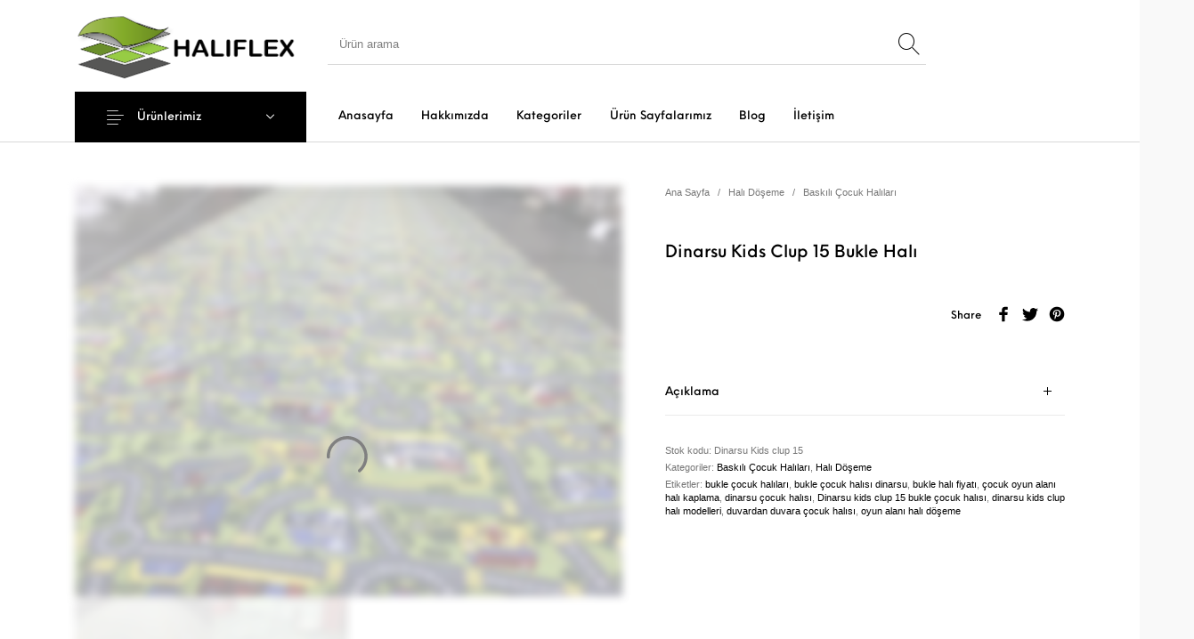

--- FILE ---
content_type: text/html; charset=UTF-8
request_url: https://www.haliflex.com.tr/urun/dinarsu-kids-clup-15-bukle-hali/
body_size: 22054
content:
<!DOCTYPE html><html lang="tr" class="no-js"><head><script data-no-optimize="1">var litespeed_docref=sessionStorage.getItem("litespeed_docref");litespeed_docref&&(Object.defineProperty(document,"referrer",{get:function(){return litespeed_docref}}),sessionStorage.removeItem("litespeed_docref"));</script> <meta charset="UTF-8"><link data-optimized="2" rel="stylesheet" href="https://www.haliflex.com.tr/wp-content/litespeed/css/dc8349e50ecdac086bda72dc14f0aa84.css?ver=353ac" /><meta name="viewport" content="width=device-width, initial-scale=1.0, maximum-scale=1.0, user-scalable=0" /><link rel="profile" href="https://gmpg.org/xfn/11"><link rel="pingback" href="https://www.haliflex.com.tr/xmlrpc.php"><meta name='robots' content='index, follow, max-image-preview:large, max-snippet:-1, max-video-preview:-1' /><title>Dinarsu Kids Clup 15 Bukle Halı Duvardan Duvara Halı</title><meta name="description" content="Dinarsu Kids clup 15 bukle halı döşemelik halı duvardan duvara halı anaokulu halıları çocuk oyun alanı halı fiyatları haliflex.com.tr de" /><link rel="canonical" href="https://www.haliflex.com.tr/urun/dinarsu-kids-clup-15-bukle-hali/" /><meta property="og:locale" content="tr_TR" /><meta property="og:type" content="article" /><meta property="og:title" content="Dinarsu Kids Clup 15 Bukle Halı Duvardan Duvara Halı" /><meta property="og:description" content="Dinarsu Kids clup 15 bukle halı döşemelik halı duvardan duvara halı anaokulu halıları çocuk oyun alanı halı fiyatları haliflex.com.tr de" /><meta property="og:url" content="https://www.haliflex.com.tr/urun/dinarsu-kids-clup-15-bukle-hali/" /><meta property="og:site_name" content="Halıflex Zemin Kaplama &Ccedil;eşitleri Duvardan duvara halı" /><meta property="article:modified_time" content="2022-11-12T09:13:05+00:00" /><meta property="og:image" content="https://www.haliflex.com.tr/wp-content/uploads/2022/11/IMG_6472-1.jpg" /><meta property="og:image:width" content="2048" /><meta property="og:image:height" content="1536" /><meta property="og:image:type" content="image/jpeg" /><meta name="twitter:card" content="summary_large_image" /><meta name="twitter:label1" content="Tahmini okuma süresi" /><meta name="twitter:data1" content="1 dakika" /> <script type="application/ld+json" class="yoast-schema-graph">{"@context":"https://schema.org","@graph":[{"@type":"WebPage","@id":"https://www.haliflex.com.tr/urun/dinarsu-kids-clup-15-bukle-hali/","url":"https://www.haliflex.com.tr/urun/dinarsu-kids-clup-15-bukle-hali/","name":"Dinarsu Kids Clup 15 Bukle Halı Duvardan Duvara Halı","isPartOf":{"@id":"https://www.haliflex.com.tr/#website"},"primaryImageOfPage":{"@id":"https://www.haliflex.com.tr/urun/dinarsu-kids-clup-15-bukle-hali/#primaryimage"},"image":{"@id":"https://www.haliflex.com.tr/urun/dinarsu-kids-clup-15-bukle-hali/#primaryimage"},"thumbnailUrl":"https://www.haliflex.com.tr/wp-content/uploads/2022/11/IMG_6472-1.jpg","datePublished":"2022-11-02T12:05:16+00:00","dateModified":"2022-11-12T09:13:05+00:00","description":"Dinarsu Kids clup 15 bukle halı döşemelik halı duvardan duvara halı anaokulu halıları çocuk oyun alanı halı fiyatları haliflex.com.tr de","breadcrumb":{"@id":"https://www.haliflex.com.tr/urun/dinarsu-kids-clup-15-bukle-hali/#breadcrumb"},"inLanguage":"tr","potentialAction":[{"@type":"ReadAction","target":["https://www.haliflex.com.tr/urun/dinarsu-kids-clup-15-bukle-hali/"]}]},{"@type":"ImageObject","inLanguage":"tr","@id":"https://www.haliflex.com.tr/urun/dinarsu-kids-clup-15-bukle-hali/#primaryimage","url":"https://www.haliflex.com.tr/wp-content/uploads/2022/11/IMG_6472-1.jpg","contentUrl":"https://www.haliflex.com.tr/wp-content/uploads/2022/11/IMG_6472-1.jpg","width":2048,"height":1536,"caption":"Dinarsu Kids Club 15 Trafik Desenli Halı Bukle Halı döşemelik halı Araba yollu halı Yollu Oyun Halısı Trafik Oyun Halısı A101 Trafik Oyun Halısı Araba Yolu Halı Trendyol Trafik Halısı Trafik Oyun Halısı IKEA Araba Yollu Halı Trafik Halısı sesli"},{"@type":"BreadcrumbList","@id":"https://www.haliflex.com.tr/urun/dinarsu-kids-clup-15-bukle-hali/#breadcrumb","itemListElement":[{"@type":"ListItem","position":1,"name":"Anasayfa","item":"https://www.haliflex.com.tr/"},{"@type":"ListItem","position":2,"name":"Kategoriler","item":"https://www.haliflex.com.tr/kategoriler/"},{"@type":"ListItem","position":3,"name":"Dinarsu Kids Clup 15 Bukle Halı"}]},{"@type":"WebSite","@id":"https://www.haliflex.com.tr/#website","url":"https://www.haliflex.com.tr/","name":"Halıflex Zemin Kaplama &Ccedil;eşitleri Duvardan duvara halı","description":"D&ouml;şemelik halı Halıfleks Zemin Kaplama Samur dinarsu duvardan duvara halı","publisher":{"@id":"https://www.haliflex.com.tr/#organization"},"potentialAction":[{"@type":"SearchAction","target":{"@type":"EntryPoint","urlTemplate":"https://www.haliflex.com.tr/?s={search_term_string}"},"query-input":"required name=search_term_string"}],"inLanguage":"tr"},{"@type":"Organization","@id":"https://www.haliflex.com.tr/#organization","name":"Halıflex","url":"https://www.haliflex.com.tr/","logo":{"@type":"ImageObject","inLanguage":"tr","@id":"https://www.haliflex.com.tr/#/schema/logo/image/","url":"https://www.haliflex.com.tr/wp-content/uploads/2022/10/loog.png","contentUrl":"https://www.haliflex.com.tr/wp-content/uploads/2022/10/loog.png","width":568,"height":203,"caption":"Halıflex"},"image":{"@id":"https://www.haliflex.com.tr/#/schema/logo/image/"},"sameAs":["https://www.instagram.com/haliflexcomtr/"]}]}</script> <link rel='dns-prefetch' href='//fonts.googleapis.com' /><link rel='dns-prefetch' href='//fonts.gstatic.com' /><link rel='dns-prefetch' href='//ajax.googleapis.com' /><link rel='dns-prefetch' href='//apis.google.com' /><link rel='dns-prefetch' href='//google-analytics.com' /><link rel='dns-prefetch' href='//www.googletagmanager.com' /><link rel="alternate" type="application/rss+xml" title="Halıflex Zemin Kaplama &Ccedil;eşitleri Duvardan duvara halı  &raquo; beslemesi" href="https://www.haliflex.com.tr/feed/" /><link rel="alternate" type="application/rss+xml" title="Halıflex Zemin Kaplama &Ccedil;eşitleri Duvardan duvara halı  &raquo; yorum beslemesi" href="https://www.haliflex.com.tr/comments/feed/" /><link rel="alternate" type="application/rss+xml" title="Halıflex Zemin Kaplama &Ccedil;eşitleri Duvardan duvara halı  &raquo; Dinarsu Kids Clup 15 Bukle Halı yorum beslemesi" href="https://www.haliflex.com.tr/urun/dinarsu-kids-clup-15-bukle-hali/feed/" /> <script type="text/template" id="tmpl-variation-template"><div class="woocommerce-variation-description">{{{ data.variation.variation_description }}}</div>
	<div class="woocommerce-variation-price">{{{ data.variation.price_html }}}</div>
	<div class="woocommerce-variation-availability">{{{ data.variation.availability_html }}}</div></script> <script type="text/template" id="tmpl-unavailable-variation-template"><p>Maalesef, bu ürün mevcut değil. Lütfen farklı bir kombinasyon seçin.</p></script> <script type="litespeed/javascript" data-src="https://www.haliflex.com.tr/wp-includes/js/jquery/jquery.min.js" id="jquery-core-js"></script> <link rel="https://api.w.org/" href="https://www.haliflex.com.tr/wp-json/" /><link rel="alternate" type="application/json" href="https://www.haliflex.com.tr/wp-json/wp/v2/product/1387" /><link rel="alternate" type="application/json+oembed" href="https://www.haliflex.com.tr/wp-json/oembed/1.0/embed?url=https%3A%2F%2Fwww.haliflex.com.tr%2Furun%2Fdinarsu-kids-clup-15-bukle-hali%2F" /><link rel="alternate" type="text/xml+oembed" href="https://www.haliflex.com.tr/wp-json/oembed/1.0/embed?url=https%3A%2F%2Fwww.haliflex.com.tr%2Furun%2Fdinarsu-kids-clup-15-bukle-hali%2F&#038;format=xml" />
<noscript><style>.woocommerce-product-gallery{ opacity: 1 !important; }</style></noscript><meta name="generator" content="Elementor 3.18.3; features: e_dom_optimization, e_optimized_assets_loading, e_optimized_css_loading, additional_custom_breakpoints, block_editor_assets_optimize, e_image_loading_optimization; settings: css_print_method-external, google_font-enabled, font_display-auto"><meta name="generator" content="Powered by WPBakery Page Builder - drag and drop page builder for WordPress."/><link rel="icon" href="https://www.haliflex.com.tr/wp-content/uploads/2022/10/cropped-yyy-32x32.png" sizes="32x32" /><link rel="icon" href="https://www.haliflex.com.tr/wp-content/uploads/2022/10/cropped-yyy-192x192.png" sizes="192x192" /><link rel="apple-touch-icon" href="https://www.haliflex.com.tr/wp-content/uploads/2022/10/cropped-yyy-180x180.png" /><meta name="msapplication-TileImage" content="https://www.haliflex.com.tr/wp-content/uploads/2022/10/cropped-yyy-270x270.png" />
<noscript><style>.wpb_animate_when_almost_visible { opacity: 1; }</style></noscript></head><body data-rsssl=1 class="product-template-default single single-product postid-1387 wp-custom-logo wp-embed-responsive theme-the-hanger woocommerce woocommerce-page woocommerce-no-js wcz-woocommerce wcz-wooblocks woo-variation-gallery woo-variation-gallery-theme-the-hanger woo-variation-swatches wvs-behavior-blur wvs-theme-the-hanger wpb-js-composer js-comp-ver-6.2.0 vc_responsive elementor-default elementor-kit-12 site-main-font header-layout-full content-layout-full  footer-layout-full"><div class="site-wrapper"><div class="hover_overlay_body"></div><header class="site-header site-header-style-1 header-normal"><div class="row small-collapse"><div class="small-12 columns"><div class="header-content"><div class="header-line-1"><div class="row align-middle"><div class="small-12 medium-4 large-3 columns"><div class="header-branding site-secondary-font"><div class="site-logo"><a href="https://www.haliflex.com.tr/" rel="home"><img data-lazyloaded="1" src="[data-uri]" width="568" height="97" data-src="https://www.haliflex.com.tr/wp-content/uploads/2022/10/loog.png" title="Halıflex Zemin Kaplama &Ccedil;eşitleri Duvardan duvara halı " alt="Halıflex Zemin Kaplama &Ccedil;eşitleri Duvardan duvara halı "></a></div></div></div><div class="small-12 medium-8 large-9 columns"><div class="header-line-1-wrapper"><div class="header-search"><form class="header_search_form" role="search" method="get" action="https://www.haliflex.com.tr/"><div class="header_search_input_wrapper">
<input
name="s"
id="search"
class="header_search_input"
type="search"
autocomplete="off"
value=""
data-min-chars="3"
placeholder="Ürün arama"
/><input type="hidden" name="post_type" value="product" /></div><div class="header_search_select_wrapper">
<select name="search_category" id="header_search_category" class="header_search_select"><option value="all" selected>Select Category</option><option  value="nem-alici-paspas">Nem alıcı Paspas</option><option  value="ramatlik-kuyum-imalat">Ramatlık Kuyum İmalat</option><option  value="cim-hali">Çim Halı</option><option  value="cit-sistemleri">Çit Sistemleri</option><option  value="hali-doseme">Halı Döşeme</option><option  value="hazir-ebatli-branda">Hazır Ebatlı Branda</option><option  value="islak-zemin-karosu">Islak Zemin Karosu</option><option  value="kaucuk-tartan-zemin-karosu">Kauçuk (Tartan) Zemin Karosu</option><option  value="merdiven-profil-cesitleri">Merdiven Profil Çeşitleri</option><option  value="moduler-plastik-deck">Modüler Plastik Deck</option><option  value="ofis-perdeleri">Ofis Perdeleri</option><option  value="otel-proje-halilari">Otel &amp; Proje Halıları</option><option  value="paspas">Paspas</option><option  value="plastik-hasir-kilim">Plastik Hasır (Kilim)</option><option  value="protokol-yolluk">Protokol Yolluk</option><option  value="pvc-yer-doseme">Pvc Yer Döşeme</option><option  value="tatami-eva-yer-karosu">Tatamı (EVA) Yer Karosu</option><option  value="yapay-cim-duvar-simsir">Yapay Çim Duvar Şımşır</option><option  value="yapistiricilar">Yapıştırıcılar</option><option  value="rulo-karton-ondule">Rulo Karton (ONDULE)</option><option  value="servis-bolgeleri">Servis Bölgeleri</option></select></div><div class="header_search_button_wrapper">
<button class="header_search_button" type="submit"></button></div><div class="header_search_ajax_results_wrapper"><div class="header_search_ajax_results"></div></div></form></div><ul class="header-tools"></ul></div></div></div></div><div class="header-line-2"><div class="row align-middle"><div class="small-12 large-9 large-offset-3 columns"><div class="header-navigation-wrapper"><div class="header-navigation offset"><nav class="navigation-foundation"><ul id="menu-main-menu" class="gbt-primary-menu dropdown menu site-secondary-font" data-dropdown-menu data-hover-delay="250" data-closing-time="250"><li id="menu-item-162" class="menu-item menu-item-type-post_type menu-item-object-page menu-item-home menu-item-162"><a href="https://www.haliflex.com.tr/"><span>Anasayfa</span></a></li><li id="menu-item-197" class="menu-item menu-item-type-post_type menu-item-object-page menu-item-197"><a href="https://www.haliflex.com.tr/hakkimizda/"><span>Hakkımızda</span></a></li><li id="menu-item-17" class="menu-item menu-item-type-post_type menu-item-object-page menu-item-has-children current_page_parent menu-item-17"><a href="https://www.haliflex.com.tr/kategoriler/"><span>Kategoriler</span></a><ul class="vertical menu site-main-font" data-submenu><li id="menu-item-19" class="menu-item menu-item-type-taxonomy menu-item-object-product_cat menu-item-19"><a href="https://www.haliflex.com.tr/urun-kategori/cim-hali/"><span>Çim Halı</span></a></li><li id="menu-item-20" class="menu-item menu-item-type-taxonomy menu-item-object-product_cat menu-item-20"><a href="https://www.haliflex.com.tr/urun-kategori/cit-sistemleri/"><span>Çit Sistemleri</span></a></li><li id="menu-item-21" class="menu-item menu-item-type-taxonomy menu-item-object-product_cat current-product-ancestor current-menu-parent current-product-parent menu-item-21"><a href="https://www.haliflex.com.tr/urun-kategori/hali-doseme/"><span>Halı Döşeme</span></a></li><li id="menu-item-22" class="menu-item menu-item-type-taxonomy menu-item-object-product_cat menu-item-22"><a href="https://www.haliflex.com.tr/urun-kategori/hazir-ebatli-branda/"><span>Hazır Ebatlı Branda</span></a></li><li id="menu-item-23" class="menu-item menu-item-type-taxonomy menu-item-object-product_cat menu-item-23"><a href="https://www.haliflex.com.tr/urun-kategori/islak-zemin-karosu/"><span>Islak Zemin Karosu</span></a></li><li id="menu-item-24" class="menu-item menu-item-type-taxonomy menu-item-object-product_cat menu-item-24"><a href="https://www.haliflex.com.tr/urun-kategori/kaucuk-tartan-zemin-karosu/"><span>Kauçuk (Tartan) Zemin Karosu</span></a></li><li id="menu-item-25" class="menu-item menu-item-type-taxonomy menu-item-object-product_cat menu-item-25"><a href="https://www.haliflex.com.tr/urun-kategori/merdiven-profil-cesitleri/"><span>Merdiven Profil Çeşitleri</span></a></li><li id="menu-item-26" class="menu-item menu-item-type-taxonomy menu-item-object-product_cat menu-item-26"><a href="https://www.haliflex.com.tr/urun-kategori/moduler-plastik-deck/"><span>Modüler Plastik Deck</span></a></li><li id="menu-item-27" class="menu-item menu-item-type-taxonomy menu-item-object-product_cat menu-item-27"><a href="https://www.haliflex.com.tr/urun-kategori/ofis-perdeleri/"><span>Ofis Perdeleri</span></a></li><li id="menu-item-28" class="menu-item menu-item-type-taxonomy menu-item-object-product_cat menu-item-28"><a href="https://www.haliflex.com.tr/urun-kategori/otel-proje-halilari/"><span>Otel &amp; Proje Halıları</span></a></li><li id="menu-item-29" class="menu-item menu-item-type-taxonomy menu-item-object-product_cat menu-item-29"><a href="https://www.haliflex.com.tr/urun-kategori/paspas/"><span>Paspas</span></a></li><li id="menu-item-30" class="menu-item menu-item-type-taxonomy menu-item-object-product_cat menu-item-30"><a href="https://www.haliflex.com.tr/urun-kategori/plastik-hasir-kilim/"><span>Plastik Hasır (Kilim)</span></a></li><li id="menu-item-31" class="menu-item menu-item-type-taxonomy menu-item-object-product_cat menu-item-31"><a href="https://www.haliflex.com.tr/urun-kategori/protokol-yolluk/"><span>Protokol Yolluk</span></a></li><li id="menu-item-32" class="menu-item menu-item-type-taxonomy menu-item-object-product_cat menu-item-32"><a href="https://www.haliflex.com.tr/urun-kategori/pvc-yer-doseme/"><span>Pvc Yer Döşeme</span></a></li><li id="menu-item-34" class="menu-item menu-item-type-taxonomy menu-item-object-product_cat menu-item-34"><a href="https://www.haliflex.com.tr/urun-kategori/tatami-eva-yer-karosu/"><span>Tatamı (EVA) Yer Karosu</span></a></li><li id="menu-item-35" class="menu-item menu-item-type-taxonomy menu-item-object-product_cat menu-item-35"><a href="https://www.haliflex.com.tr/urun-kategori/yapay-cim-duvar-simsir/"><span>Yapay Çim Duvar Şımşır</span></a></li><li id="menu-item-36" class="menu-item menu-item-type-taxonomy menu-item-object-product_cat menu-item-36"><a href="https://www.haliflex.com.tr/urun-kategori/yapistiricilar/"><span>Yapıştırıcılar</span></a></li></ul></li><li id="menu-item-3202" class="menu-item menu-item-type-post_type menu-item-object-page menu-item-has-children menu-item-3202"><a href="https://www.haliflex.com.tr/cim-hali-modelleri/"><span>Ürün Sayfalarımız</span></a><ul class="vertical menu site-main-font" data-submenu><li id="menu-item-3203" class="menu-item menu-item-type-post_type menu-item-object-page menu-item-3203"><a href="https://www.haliflex.com.tr/cim-hali/"><span>Çim Halı</span></a></li><li id="menu-item-3204" class="menu-item menu-item-type-post_type menu-item-object-page menu-item-3204"><a href="https://www.haliflex.com.tr/hali-zemin-kaplama/"><span>Halıflex Zemin Kaplama</span></a></li><li id="menu-item-6261" class="menu-item menu-item-type-post_type menu-item-object-page menu-item-6261"><a href="https://www.haliflex.com.tr/yalitkan-paspas-elektrik-panosu-onu-is-guvenligi-paspasi-izole-hali/"><span>Yalıtkan Paspas – Elektrik Panosu Önü İş Güvenliği Paspası İzole halı</span></a></li><li id="menu-item-3205" class="menu-item menu-item-type-post_type menu-item-object-page menu-item-3205"><a href="https://www.haliflex.com.tr/zemin-hali-kaplama/"><span>Zemin Halı kaplama</span></a></li><li id="menu-item-3233" class="menu-item menu-item-type-post_type menu-item-object-page menu-item-3233"><a href="https://www.haliflex.com.tr/yat-ve-marina-halisi/"><span>Yat ve Marina Halısı</span></a></li><li id="menu-item-3275" class="menu-item menu-item-type-post_type menu-item-object-page menu-item-3275"><a href="https://www.haliflex.com.tr/dis-mekan-cim-hali/"><span>Dış Mekan Çim Halı</span></a></li><li id="menu-item-3276" class="menu-item menu-item-type-post_type menu-item-object-page menu-item-3276"><a href="https://www.haliflex.com.tr/halifleks-doseme/"><span>Halıfleks Döşeme</span></a></li><li id="menu-item-3277" class="menu-item menu-item-type-post_type menu-item-object-page menu-item-3277"><a href="https://www.haliflex.com.tr/cim-hali-modelleri/"><span>Çim Halı Modelleri</span></a></li><li id="menu-item-3278" class="menu-item menu-item-type-post_type menu-item-object-page menu-item-3278"><a href="https://www.haliflex.com.tr/2-el-halifleks-cikma-fuar-halisi/"><span>2. El Halıfleks Çıkma Fuar Halısı</span></a></li><li id="menu-item-4090" class="menu-item menu-item-type-post_type menu-item-object-page menu-item-4090"><a href="https://www.haliflex.com.tr/plastik-yer-karosu-islak-zemin-izgarasi/"><span>Plastik Yer Karosu Islak Zemin Izgarası</span></a></li><li id="menu-item-4002" class="menu-item menu-item-type-post_type menu-item-object-page menu-item-4002"><a href="https://www.haliflex.com.tr/haliflex-3/"><span>halıflex</span></a></li></ul></li><li id="menu-item-196" class="menu-item menu-item-type-post_type menu-item-object-page menu-item-196"><a href="https://www.haliflex.com.tr/blog/"><span>Blog</span></a></li><li id="menu-item-195" class="menu-item menu-item-type-post_type menu-item-object-page menu-item-195"><a href="https://www.haliflex.com.tr/iletisim/"><span>İletişim</span></a></li></ul></nav><div class="header-megamenu-placeholder"></div></div><div class="header-secondary-navigation"><nav class="navigation-foundation"><div class="no_menu"></div></nav></div></div></div></div></div><div class="header-line-3"><div class="gbt-mega-dropdown-wrapper"><div class="row"><div class="small-12 large-3 columns"><div class="gbt-mega-dropdown">
<a class="gbt-mega-dropdown-button site-secondary-font">
<i class="thehanger-icons-hamburger"></i>
Ürünlerimiz									</a><div class="gbt-mega-dropdown-content"><div class="gbt-mega-dropdown-content-inside"><ul class="has-icons vertical menu drilldown mega-dropdown-categories" data-back-button="&lt;li class&#x3D;&quot;js-drilldown-back&quot;&gt;&lt;a tabindex&#x3D;&quot;0&quot;&gt;Back&lt;/a&gt;&lt;/li&gt;" data-drilldown data-auto-height="true" data-animate-height="true" data-parent-link="true"><li class="menu-item-has-children"><a href="https://www.haliflex.com.tr/urun-kategori/cim-hali/" title="Çim Halı" ><i class="thehanger-icons-alignment_align-all-1"></i>Çim Halı </a><ul class="menu vertical nested site-main-font"><li><a href="https://www.haliflex.com.tr/urun-kategori/cim-hali/dekorasyon-cim-hali/" title="Dekorasyon Çim Halı" ><i class="thehanger-icons-alignment_align-all-1"></i>Dekorasyon Çim Halı </a></li><li><a href="https://www.haliflex.com.tr/urun-kategori/cim-hali/lands-cape-peyzaj-cim-hali/" title="Lands Cape Peyzaj Çim Halı" ><i class="thehanger-icons-alignment_align-all-1"></i>Lands Cape Peyzaj Çim Halı </a></li></ul></li><li class="menu-item-has-children"><a href="https://www.haliflex.com.tr/urun-kategori/cit-sistemleri/" title="Çit Sistemleri" ><i class="thehanger-icons-alignment_align-all-1"></i>Çit Sistemleri </a><ul class="menu vertical nested site-main-font"><li><a href="https://www.haliflex.com.tr/urun-kategori/cit-sistemleri/cimli-cit/" title="Çimli Çit" ><i class="thehanger-icons-alignment_align-all-1"></i>Çimli Çit </a></li><li><a href="https://www.haliflex.com.tr/urun-kategori/cit-sistemleri/file-golgelik-sera-kus-ruzgar-kesici/" title="File | Gölgelik Sera Kuş Rüzgar Kesici" ><i class="thehanger-icons-alignment_align-all-1"></i>File | Gölgelik Sera Kuş Rüzgar Kesici </a></li><li><a href="https://www.haliflex.com.tr/urun-kategori/cit-sistemleri/orgu-tel-cit/" title="Örgü Tel Çit" ><i class="thehanger-icons-alignment_align-all-1"></i>Örgü Tel Çit </a></li><li><a href="https://www.haliflex.com.tr/urun-kategori/cit-sistemleri/sarmasik-plastik-cit/" title="Sarmaşık Plastik Çit" ><i class="thehanger-icons-alignment_align-all-1"></i>Sarmaşık Plastik Çit </a></li></ul></li><li class="menu-item-has-children"><a href="https://www.haliflex.com.tr/urun-kategori/hali-doseme/" title="Halı Döşeme" ><i class="thehanger-icons-alignment_align-all-1"></i>Halı Döşeme </a><ul class="menu vertical nested site-main-font"><li><a href="https://www.haliflex.com.tr/urun-kategori/hali-doseme/baskili-cocuk-halilari/" title="Baskılı Çocuk Halıları" ><i class="thehanger-icons-alignment_align-all-1"></i>Baskılı Çocuk Halıları </a></li><li><a href="https://www.haliflex.com.tr/urun-kategori/hali-doseme/bukle-hali/" title="Bukle Halı" ><i class="thehanger-icons-alignment_align-all-1"></i>Bukle Halı </a></li><li><a href="https://www.haliflex.com.tr/urun-kategori/hali-doseme/cami-halilari/" title="Cami Halıları" ><i class="thehanger-icons-alignment_align-all-1"></i>Cami Halıları </a></li><li><a href="https://www.haliflex.com.tr/urun-kategori/hali-doseme/akustik-hali-celik-hali/" title="Akustik Halı | Çelik Halı" ><i class="thehanger-icons-alignment_align-all-1"></i>Akustik Halı | Çelik Halı </a></li><li><a href="https://www.haliflex.com.tr/urun-kategori/hali-doseme/fuar-halisi/" title="Fuar Halısı" ><i class="thehanger-icons-alignment_align-all-1"></i>Fuar Halısı </a></li><li><a href="https://www.haliflex.com.tr/urun-kategori/hali-doseme/hali-alti-kece/" title="Halı Altı Keçe" ><i class="thehanger-icons-alignment_align-all-1"></i>Halı Altı Keçe </a></li><li><a href="https://www.haliflex.com.tr/urun-kategori/hali-doseme/halifleks/" title="Halıfleks" ><i class="thehanger-icons-alignment_align-all-1"></i>Halıfleks </a></li><li><a href="https://www.haliflex.com.tr/urun-kategori/hali-doseme/karo-hali/" title="Karo Halı" ><i class="thehanger-icons-alignment_align-all-1"></i>Karo Halı </a></li><li><a href="https://www.haliflex.com.tr/urun-kategori/hali-doseme/organizasyon-halisi/" title="Organizasyon Halısı" ><i class="thehanger-icons-alignment_align-all-1"></i>Organizasyon Halısı </a></li><li><a href="https://www.haliflex.com.tr/urun-kategori/hali-doseme/otel-halisi/" title="Otel Halısı" ><i class="thehanger-icons-alignment_align-all-1"></i>Otel Halısı </a></li><li><a href="https://www.haliflex.com.tr/urun-kategori/hali-doseme/tuylu-halilar/" title="Tüylü Halılar" ><i class="thehanger-icons-alignment_align-all-1"></i>Tüylü Halılar </a></li></ul></li><li><a href="https://www.haliflex.com.tr/urun-kategori/hazir-ebatli-branda/" title="Hazır Ebatlı Branda" ><i class="thehanger-icons-alignment_align-all-1"></i>Hazır Ebatlı Branda </a></li><li><a href="https://www.haliflex.com.tr/urun-kategori/islak-zemin-karosu/" title="Islak Zemin Karosu" ><i class="thehanger-icons-alignment_align-all-1"></i>Islak Zemin Karosu </a></li><li><a href="https://www.haliflex.com.tr/urun-kategori/kaucuk-tartan-zemin-karosu/" title="Kauçuk (Tartan) Zemin Karosu" ><i class="thehanger-icons-alignment_align-all-1"></i>Kauçuk (Tartan) Zemin Karosu </a></li><li class="menu-item-has-children"><a href="https://www.haliflex.com.tr/urun-kategori/merdiven-profil-cesitleri/" title="Merdiven Profil Çeşitleri" ><i class="thehanger-icons-alignment_align-all-1"></i>Merdiven Profil Çeşitleri </a><ul class="menu vertical nested site-main-font"><li><a href="https://www.haliflex.com.tr/urun-kategori/merdiven-profil-cesitleri/merdiven-dip-cubugu/" title="Merdiven Dip Çubuğu" ><i class="thehanger-icons-alignment_align-all-1"></i>Merdiven Dip Çubuğu </a></li><li><a href="https://www.haliflex.com.tr/urun-kategori/merdiven-profil-cesitleri/merdiven-kose-profilleri/" title="Merdiven Köşe Profilleri" ><i class="thehanger-icons-alignment_align-all-1"></i>Merdiven Köşe Profilleri </a></li></ul></li><li><a href="https://www.haliflex.com.tr/urun-kategori/moduler-plastik-deck/" title="Modüler Plastik Deck" ><i class="thehanger-icons-alignment_align-all-1"></i>Modüler Plastik Deck </a></li><li class="menu-item-has-children"><a href="https://www.haliflex.com.tr/urun-kategori/ofis-perdeleri/" title="Ofis Perdeleri" ><i class="thehanger-icons-alignment_align-all-1"></i>Ofis Perdeleri </a><ul class="menu vertical nested site-main-font"><li><a href="https://www.haliflex.com.tr/urun-kategori/ofis-perdeleri/aluminyum-jaluzi-perde/" title="Alüminyum Jaluzi Perde" ><i class="thehanger-icons-alignment_align-all-1"></i>Alüminyum Jaluzi Perde </a></li><li><a href="https://www.haliflex.com.tr/urun-kategori/ofis-perdeleri/pvc-dikey-perde/" title="Pvc Dikey Perde" ><i class="thehanger-icons-alignment_align-all-1"></i>Pvc Dikey Perde </a></li><li><a href="https://www.haliflex.com.tr/urun-kategori/ofis-perdeleri/zebra-perde/" title="Zebra Perde" ><i class="thehanger-icons-alignment_align-all-1"></i>Zebra Perde </a></li></ul></li><li><a href="https://www.haliflex.com.tr/urun-kategori/otel-proje-halilari/" title="Otel &amp; Proje Halıları" ><i class="thehanger-icons-alignment_align-all-1"></i>Otel &amp; Proje Halıları </a></li><li class="menu-item-has-children"><a href="https://www.haliflex.com.tr/urun-kategori/paspas/" title="Paspas" ><i class="thehanger-icons-alignment_align-all-1"></i>Paspas </a><ul class="menu vertical nested site-main-font"><li><a href="https://www.haliflex.com.tr/urun-kategori/paspas/bal-petek-desenli-paspas/" title="Bal Petek Desenli Paspas" ><i class="thehanger-icons-alignment_align-all-1"></i>Bal Petek Desenli Paspas </a></li><li><a href="https://www.haliflex.com.tr/urun-kategori/paspas/izole-paspas-yalitkan-paspas/" title="İzole Paspas-Yalıtkan Paspas" ><i class="thehanger-icons-alignment_align-all-1"></i>İzole Paspas-Yalıtkan Paspas </a></li><li><a href="https://www.haliflex.com.tr/urun-kategori/paspas/kivircik-paspas/" title="Kıvırcık Paspas" ><i class="thehanger-icons-alignment_align-all-1"></i>Kıvırcık Paspas </a></li><li><a href="https://www.haliflex.com.tr/urun-kategori/paspas/metal-aluminyum-paspas/" title="Metal Aluminyum Paspas" ><i class="thehanger-icons-alignment_align-all-1"></i>Metal Aluminyum Paspas </a></li><li><a href="https://www.haliflex.com.tr/urun-kategori/paspas/vantuzlu-kaydirmaz-paspas/" title="Vantuzlu Kaydırmaz Paspas" ><i class="thehanger-icons-alignment_align-all-1"></i>Vantuzlu Kaydırmaz Paspas </a></li><li><a href="https://www.haliflex.com.tr/urun-kategori/paspas/z-mat-paspas/" title="Z-Mat Paspas" ><i class="thehanger-icons-alignment_align-all-1"></i>Z-Mat Paspas </a></li></ul></li><li class="menu-item-has-children"><a href="https://www.haliflex.com.tr/urun-kategori/plastik-hasir-kilim/" title="Plastik Hasır (Kilim)" ><i class="thehanger-icons-alignment_align-all-1"></i>Plastik Hasır (Kilim) </a><ul class="menu vertical nested site-main-font"><li><a href="https://www.haliflex.com.tr/urun-kategori/plastik-hasir-kilim/cami-hasiri/" title="Cami Hasırı" ><i class="thehanger-icons-alignment_align-all-1"></i>Cami Hasırı </a></li><li><a href="https://www.haliflex.com.tr/urun-kategori/plastik-hasir-kilim/piknik-hasiri/" title="Piknik Hasırı" ><i class="thehanger-icons-alignment_align-all-1"></i>Piknik Hasırı </a></li><li><a href="https://www.haliflex.com.tr/urun-kategori/plastik-hasir-kilim/plaj-hasiri/" title="Plaj Hasırı" ><i class="thehanger-icons-alignment_align-all-1"></i>Plaj Hasırı </a></li></ul></li><li class="menu-item-has-children"><a href="https://www.haliflex.com.tr/urun-kategori/protokol-yolluk/" title="Protokol Yolluk" ><i class="thehanger-icons-alignment_align-all-1"></i>Protokol Yolluk </a><ul class="menu vertical nested site-main-font"><li><a href="https://www.haliflex.com.tr/urun-kategori/protokol-yolluk/bukle-protokol-yolluk/" title="Bukle Protokol Yolluk" ><i class="thehanger-icons-alignment_align-all-1"></i>Bukle Protokol Yolluk </a></li><li><a href="https://www.haliflex.com.tr/urun-kategori/protokol-yolluk/tuylu-tafting-protokol-yolluk/" title="Tüylü (Tafting) Protokol Yolluk" ><i class="thehanger-icons-alignment_align-all-1"></i>Tüylü (Tafting) Protokol Yolluk </a></li></ul></li><li class="menu-item-has-children"><a href="https://www.haliflex.com.tr/urun-kategori/pvc-yer-doseme/" title="Pvc Yer Döşeme" ><i class="thehanger-icons-alignment_align-all-1"></i>Pvc Yer Döşeme </a><ul class="menu vertical nested site-main-font"><li><a href="https://www.haliflex.com.tr/urun-kategori/pvc-yer-doseme/mineflo/" title="Mineflo" ><i class="thehanger-icons-alignment_align-all-1"></i>Mineflo </a></li><li><a href="https://www.haliflex.com.tr/urun-kategori/pvc-yer-doseme/pvc-zemin-kaplama/" title="Pvc Zemin Kaplama" ><i class="thehanger-icons-alignment_align-all-1"></i>Pvc Zemin Kaplama </a></li><li><a href="https://www.haliflex.com.tr/urun-kategori/pvc-yer-doseme/para-pullu-yer-doseme/" title="Para Pullu Yer Döşeme" ><i class="thehanger-icons-alignment_align-all-1"></i>Para Pullu Yer Döşeme </a></li></ul></li><li class="menu-item-has-children"><a href="https://www.haliflex.com.tr/urun-kategori/servis-bolgeleri/" title="Servis Bölgeleri" ><i class="thehanger-icons-alignment_align-all-1"></i>Servis Bölgeleri </a><ul class="menu vertical nested site-main-font"><li><a href="https://www.haliflex.com.tr/urun-kategori/servis-bolgeleri/cim-cit-servis-bolgelerimiz/" title="Çim Çit Servis Bölgelerimiz" ><i class="thehanger-icons-alignment_align-all-1"></i>Çim Çit Servis Bölgelerimiz </a></li><li><a href="https://www.haliflex.com.tr/urun-kategori/servis-bolgeleri/cim-hali-bolgeleri/" title="Çim Halı Bölgeleri" ><i class="thehanger-icons-alignment_align-all-1"></i>Çim Halı Bölgeleri </a></li><li><a href="https://www.haliflex.com.tr/urun-kategori/servis-bolgeleri/duvardan-duvara-hali-bolgelerimiz/" title="Duvardan Duvara Halı Bölgelerimiz" ><i class="thehanger-icons-alignment_align-all-1"></i>Duvardan Duvara Halı Bölgelerimiz </a></li><li><a href="https://www.haliflex.com.tr/urun-kategori/servis-bolgeleri/eva-tatami-minder/" title="Eva Tatami Minder" ><i class="thehanger-icons-alignment_align-all-1"></i>Eva Tatami Minder </a></li><li><a href="https://www.haliflex.com.tr/urun-kategori/servis-bolgeleri/halifleks-bolgeleri/" title="Halıfleks Bölgeleri" ><i class="thehanger-icons-alignment_align-all-1"></i>Halıfleks Bölgeleri </a></li><li><a href="https://www.haliflex.com.tr/urun-kategori/servis-bolgeleri/karo-hali-hizmet-bolgelerimiz/" title="Karo Halı Hizmet Bölgelerimiz" ><i class="thehanger-icons-alignment_align-all-1"></i>Karo Halı Hizmet Bölgelerimiz </a></li><li><a href="https://www.haliflex.com.tr/urun-kategori/servis-bolgeleri/karo-kaucuk-zemin-kaplama-hiz-bol/" title="Karo Kauçuk Zemin Kaplama Hiz Böl" ><i class="thehanger-icons-alignment_align-all-1"></i>Karo Kauçuk Zemin Kaplama Hiz Böl </a></li><li><a href="https://www.haliflex.com.tr/urun-kategori/servis-bolgeleri/ofis-perdeleri-servis-bolgeleri/" title="Ofis Perdeleri" ><i class="thehanger-icons-alignment_align-all-1"></i>Ofis Perdeleri </a></li><li><a href="https://www.haliflex.com.tr/urun-kategori/servis-bolgeleri/plastik-cami-hasiri/" title="Plastik Cami Hasırı" ><i class="thehanger-icons-alignment_align-all-1"></i>Plastik Cami Hasırı </a></li></ul></li><li><a href="https://www.haliflex.com.tr/urun-kategori/tatami-eva-yer-karosu/" title="Tatamı (EVA) Yer Karosu" ><i class="thehanger-icons-alignment_align-all-1"></i>Tatamı (EVA) Yer Karosu </a></li><li class="menu-item-has-children"><a href="https://www.haliflex.com.tr/urun-kategori/yapay-cim-duvar-simsir/" title="Yapay Çim Duvar Şımşır" ><i class="thehanger-icons-alignment_align-all-1"></i>Yapay Çim Duvar Şımşır </a><ul class="menu vertical nested site-main-font"><li><a href="https://www.haliflex.com.tr/urun-kategori/yapay-cim-duvar-simsir/yonca-model/" title="Yonca Model" ><i class="thehanger-icons-alignment_align-all-1"></i>Yonca Model </a></li></ul></li><li><a href="https://www.haliflex.com.tr/urun-kategori/yapistiricilar/" title="Yapıştırıcılar" ><i class="thehanger-icons-alignment_align-all-1"></i>Yapıştırıcılar </a></li><li class="menu-item-has-children"><a href="https://www.haliflex.com.tr/urun-kategori/rulo-karton-ondule/" title="Rulo Karton (ONDULE)" ><i class="thehanger-icons-alignment_align-all-1"></i>Rulo Karton (ONDULE) </a><ul class="menu vertical nested site-main-font"><li><a href="https://www.haliflex.com.tr/urun-kategori/rulo-karton-ondule/insaat-kartonu/" title="İnşaat Kartonu" ><i class="thehanger-icons-alignment_align-all-1"></i>İnşaat Kartonu </a></li><li><a href="https://www.haliflex.com.tr/urun-kategori/rulo-karton-ondule/oluklu-karton/" title="Oluklu Karton" ><i class="thehanger-icons-alignment_align-all-1"></i>Oluklu Karton </a></li><li><a href="https://www.haliflex.com.tr/urun-kategori/rulo-karton-ondule/rulo-karton/" title="Rulo Karton" ><i class="thehanger-icons-alignment_align-all-1"></i>Rulo Karton </a></li><li><a href="https://www.haliflex.com.tr/urun-kategori/rulo-karton-ondule/sarma-kartonu/" title="Sarma Kartonu" ><i class="thehanger-icons-alignment_align-all-1"></i>Sarma Kartonu </a></li><li><a href="https://www.haliflex.com.tr/urun-kategori/rulo-karton-ondule/yer-kartonu/" title="Yer Kartonu" ><i class="thehanger-icons-alignment_align-all-1"></i>Yer Kartonu </a></li><li><a href="https://www.haliflex.com.tr/urun-kategori/rulo-karton-ondule/zemin-koruma-kartonu/" title="Zemin Koruma Kartonu" ><i class="thehanger-icons-alignment_align-all-1"></i>Zemin Koruma Kartonu </a></li></ul></li></ul></div></div></div></div><div class="small-12 large-9 columns gbt-mega-dropdown-megamenu-offset"><div class="gbt-mega-dropdown-megamenu-placeholder"></div></div></div></div></div><div class="hover_overlay_header"></div></div></div></div><div class="hover_overlay_header"></div></header><div class="sticky_header_placeholder"><div class="site-header header-sticky-product"><div class="row small-collapse"><div class="small-12 columns"><div class="header-content header-sticky-product-content"><div class="header-sticky-product-image">
<img data-lazyloaded="1" src="[data-uri]" width="150" height="150" data-src="https://www.haliflex.com.tr/wp-content/uploads/2022/11/IMG_6472-1-150x150.jpg" alt="Dinarsu Kids Clup 15 Bukle Halı" /></div><div class="header-sticky-product-title site-secondary-font">Dinarsu Kids Clup 15 Bukle Halı</div><div class="header-sticky-product-add-to-cart site-secondary-font"><p class="product woocommerce add_to_cart_inline " style="border:4px solid #ccc; padding: 12px;"><span class="woocommerce-Price-amount amount"><bdi><span class="woocommerce-Price-currencySymbol">&#8378;</span>5,00</bdi></span><a href="?add-to-cart=1387" data-quantity="1" class="button product_type_simple add_to_cart_button ajax_add_to_cart" data-product_id="1387" data-product_sku="Dinarsu Kids clup 15" aria-label="Add to cart: &ldquo;Dinarsu Kids Clup 15 Bukle Halı&rdquo;" aria-describedby="" rel="nofollow"><span class="tooltip">Sepete Ekle</span></a></p></div><div class="header-sticky-product-buttons"><ul><li>
<a href="//facebook.com/sharer.php?u=https://www.haliflex.com.tr/urun/dinarsu-kids-clup-15-bukle-hali/" class="header-sticky-blog-facebook" target="_blank">
<svg
xmlns="http://www.w3.org/2000/svg" x="0px" y="0px"
width="15" height="15"
viewBox="0 0 50 50">
<path d="M32,11h5c0.552,0,1-0.448,1-1V3.263c0-0.524-0.403-0.96-0.925-0.997C35.484,2.153,32.376,2,30.141,2C24,2,20,5.68,20,12.368 V19h-7c-0.552,0-1,0.448-1,1v7c0,0.552,0.448,1,1,1h7v19c0,0.552,0.448,1,1,1h7c0.552,0,1-0.448,1-1V28h7.222 c0.51,0,0.938-0.383,0.994-0.89l0.778-7C38.06,19.518,37.596,19,37,19h-8v-5C29,12.343,30.343,11,32,11z"></path>
</svg>
</a></li><li>
<a href="//twitter.com/share?url=https://www.haliflex.com.tr/urun/dinarsu-kids-clup-15-bukle-hali/" class="header-sticky-blog-twitter" target="_blank">
<svg
xmlns="http://www.w3.org/2000/svg" x="0px" y="0px"
width="15" height="15"
viewBox="0 0 50 50">
<path d="M 50.0625 10.4375 C 48.214844 11.257813 46.234375 11.808594 44.152344 12.058594 C 46.277344 10.785156 47.910156 8.769531 48.675781 6.371094 C 46.691406 7.546875 44.484375 8.402344 42.144531 8.863281 C 40.269531 6.863281 37.597656 5.617188 34.640625 5.617188 C 28.960938 5.617188 24.355469 10.21875 24.355469 15.898438 C 24.355469 16.703125 24.449219 17.488281 24.625 18.242188 C 16.078125 17.8125 8.503906 13.71875 3.429688 7.496094 C 2.542969 9.019531 2.039063 10.785156 2.039063 12.667969 C 2.039063 16.234375 3.851563 19.382813 6.613281 21.230469 C 4.925781 21.175781 3.339844 20.710938 1.953125 19.941406 C 1.953125 19.984375 1.953125 20.027344 1.953125 20.070313 C 1.953125 25.054688 5.5 29.207031 10.199219 30.15625 C 9.339844 30.390625 8.429688 30.515625 7.492188 30.515625 C 6.828125 30.515625 6.183594 30.453125 5.554688 30.328125 C 6.867188 34.410156 10.664063 37.390625 15.160156 37.472656 C 11.644531 40.230469 7.210938 41.871094 2.390625 41.871094 C 1.558594 41.871094 0.742188 41.824219 -0.0585938 41.726563 C 4.488281 44.648438 9.894531 46.347656 15.703125 46.347656 C 34.617188 46.347656 44.960938 30.679688 44.960938 17.09375 C 44.960938 16.648438 44.949219 16.199219 44.933594 15.761719 C 46.941406 14.3125 48.683594 12.5 50.0625 10.4375 Z "></path>
</svg>
</a></li></ul></div></div></div></div><div class="scroll-progress-bar-container"><div class="scroll-progress-bar"></div></div></div></div><div class="header-mobiles-wrapper mobile-header-style-1 header-sticky"><header class="header-mobiles"><div class="header-mobiles-menu"><a>Menü</a></div><div class="header-mobiles-branding"><div class="site-logo"><a href="https://www.haliflex.com.tr/" rel="home"><img data-lazyloaded="1" src="[data-uri]" width="568" height="203" data-src="https://www.haliflex.com.tr/wp-content/uploads/2022/10/loog.png" title="Halıflex Zemin Kaplama &Ccedil;eşitleri Duvardan duvara halı " alt="Halıflex Zemin Kaplama &Ccedil;eşitleri Duvardan duvara halı "></a></div></div><div class="header-mobiles-tools"><ul class="header-tools"><li class="header-mobiles-search">
<a>
<i class="thehanger-icons-search"></i>
</a></li></ul></div></header><div class="header-mobiles-content">
<a class="header-mobiles-mega-dropdown-button site-secondary-font">
<i class="thehanger-icons-hamburger"></i>
<span>Ürünlerimiz</span>
</a><div class="gbt-mega-dropdown-content"><div class="gbt-mega-dropdown-content-inside"><ul class="has-icons vertical menu drilldown mega-dropdown-categories" data-back-button="&lt;li class&#x3D;&quot;js-drilldown-back&quot;&gt;&lt;a tabindex&#x3D;&quot;0&quot;&gt;Back&lt;/a&gt;&lt;/li&gt;" data-drilldown data-auto-height="true" data-animate-height="true" data-parent-link="true"><li class="menu-item-has-children"><a href="https://www.haliflex.com.tr/urun-kategori/cim-hali/" title="Çim Halı" ><i class="thehanger-icons-alignment_align-all-1"></i>Çim Halı </a><ul class="menu vertical nested site-main-font"><li><a href="https://www.haliflex.com.tr/urun-kategori/cim-hali/dekorasyon-cim-hali/" title="Dekorasyon Çim Halı" ><i class="thehanger-icons-alignment_align-all-1"></i>Dekorasyon Çim Halı </a></li><li><a href="https://www.haliflex.com.tr/urun-kategori/cim-hali/lands-cape-peyzaj-cim-hali/" title="Lands Cape Peyzaj Çim Halı" ><i class="thehanger-icons-alignment_align-all-1"></i>Lands Cape Peyzaj Çim Halı </a></li></ul></li><li class="menu-item-has-children"><a href="https://www.haliflex.com.tr/urun-kategori/cit-sistemleri/" title="Çit Sistemleri" ><i class="thehanger-icons-alignment_align-all-1"></i>Çit Sistemleri </a><ul class="menu vertical nested site-main-font"><li><a href="https://www.haliflex.com.tr/urun-kategori/cit-sistemleri/cimli-cit/" title="Çimli Çit" ><i class="thehanger-icons-alignment_align-all-1"></i>Çimli Çit </a></li><li><a href="https://www.haliflex.com.tr/urun-kategori/cit-sistemleri/file-golgelik-sera-kus-ruzgar-kesici/" title="File | Gölgelik Sera Kuş Rüzgar Kesici" ><i class="thehanger-icons-alignment_align-all-1"></i>File | Gölgelik Sera Kuş Rüzgar Kesici </a></li><li><a href="https://www.haliflex.com.tr/urun-kategori/cit-sistemleri/orgu-tel-cit/" title="Örgü Tel Çit" ><i class="thehanger-icons-alignment_align-all-1"></i>Örgü Tel Çit </a></li><li><a href="https://www.haliflex.com.tr/urun-kategori/cit-sistemleri/sarmasik-plastik-cit/" title="Sarmaşık Plastik Çit" ><i class="thehanger-icons-alignment_align-all-1"></i>Sarmaşık Plastik Çit </a></li></ul></li><li class="menu-item-has-children"><a href="https://www.haliflex.com.tr/urun-kategori/hali-doseme/" title="Halı Döşeme" ><i class="thehanger-icons-alignment_align-all-1"></i>Halı Döşeme </a><ul class="menu vertical nested site-main-font"><li><a href="https://www.haliflex.com.tr/urun-kategori/hali-doseme/baskili-cocuk-halilari/" title="Baskılı Çocuk Halıları" ><i class="thehanger-icons-alignment_align-all-1"></i>Baskılı Çocuk Halıları </a></li><li><a href="https://www.haliflex.com.tr/urun-kategori/hali-doseme/bukle-hali/" title="Bukle Halı" ><i class="thehanger-icons-alignment_align-all-1"></i>Bukle Halı </a></li><li><a href="https://www.haliflex.com.tr/urun-kategori/hali-doseme/cami-halilari/" title="Cami Halıları" ><i class="thehanger-icons-alignment_align-all-1"></i>Cami Halıları </a></li><li><a href="https://www.haliflex.com.tr/urun-kategori/hali-doseme/akustik-hali-celik-hali/" title="Akustik Halı | Çelik Halı" ><i class="thehanger-icons-alignment_align-all-1"></i>Akustik Halı | Çelik Halı </a></li><li><a href="https://www.haliflex.com.tr/urun-kategori/hali-doseme/fuar-halisi/" title="Fuar Halısı" ><i class="thehanger-icons-alignment_align-all-1"></i>Fuar Halısı </a></li><li><a href="https://www.haliflex.com.tr/urun-kategori/hali-doseme/hali-alti-kece/" title="Halı Altı Keçe" ><i class="thehanger-icons-alignment_align-all-1"></i>Halı Altı Keçe </a></li><li><a href="https://www.haliflex.com.tr/urun-kategori/hali-doseme/halifleks/" title="Halıfleks" ><i class="thehanger-icons-alignment_align-all-1"></i>Halıfleks </a></li><li><a href="https://www.haliflex.com.tr/urun-kategori/hali-doseme/karo-hali/" title="Karo Halı" ><i class="thehanger-icons-alignment_align-all-1"></i>Karo Halı </a></li><li><a href="https://www.haliflex.com.tr/urun-kategori/hali-doseme/organizasyon-halisi/" title="Organizasyon Halısı" ><i class="thehanger-icons-alignment_align-all-1"></i>Organizasyon Halısı </a></li><li><a href="https://www.haliflex.com.tr/urun-kategori/hali-doseme/otel-halisi/" title="Otel Halısı" ><i class="thehanger-icons-alignment_align-all-1"></i>Otel Halısı </a></li><li><a href="https://www.haliflex.com.tr/urun-kategori/hali-doseme/tuylu-halilar/" title="Tüylü Halılar" ><i class="thehanger-icons-alignment_align-all-1"></i>Tüylü Halılar </a></li></ul></li><li><a href="https://www.haliflex.com.tr/urun-kategori/hazir-ebatli-branda/" title="Hazır Ebatlı Branda" ><i class="thehanger-icons-alignment_align-all-1"></i>Hazır Ebatlı Branda </a></li><li><a href="https://www.haliflex.com.tr/urun-kategori/islak-zemin-karosu/" title="Islak Zemin Karosu" ><i class="thehanger-icons-alignment_align-all-1"></i>Islak Zemin Karosu </a></li><li><a href="https://www.haliflex.com.tr/urun-kategori/kaucuk-tartan-zemin-karosu/" title="Kauçuk (Tartan) Zemin Karosu" ><i class="thehanger-icons-alignment_align-all-1"></i>Kauçuk (Tartan) Zemin Karosu </a></li><li class="menu-item-has-children"><a href="https://www.haliflex.com.tr/urun-kategori/merdiven-profil-cesitleri/" title="Merdiven Profil Çeşitleri" ><i class="thehanger-icons-alignment_align-all-1"></i>Merdiven Profil Çeşitleri </a><ul class="menu vertical nested site-main-font"><li><a href="https://www.haliflex.com.tr/urun-kategori/merdiven-profil-cesitleri/merdiven-dip-cubugu/" title="Merdiven Dip Çubuğu" ><i class="thehanger-icons-alignment_align-all-1"></i>Merdiven Dip Çubuğu </a></li><li><a href="https://www.haliflex.com.tr/urun-kategori/merdiven-profil-cesitleri/merdiven-kose-profilleri/" title="Merdiven Köşe Profilleri" ><i class="thehanger-icons-alignment_align-all-1"></i>Merdiven Köşe Profilleri </a></li></ul></li><li><a href="https://www.haliflex.com.tr/urun-kategori/moduler-plastik-deck/" title="Modüler Plastik Deck" ><i class="thehanger-icons-alignment_align-all-1"></i>Modüler Plastik Deck </a></li><li class="menu-item-has-children"><a href="https://www.haliflex.com.tr/urun-kategori/ofis-perdeleri/" title="Ofis Perdeleri" ><i class="thehanger-icons-alignment_align-all-1"></i>Ofis Perdeleri </a><ul class="menu vertical nested site-main-font"><li><a href="https://www.haliflex.com.tr/urun-kategori/ofis-perdeleri/aluminyum-jaluzi-perde/" title="Alüminyum Jaluzi Perde" ><i class="thehanger-icons-alignment_align-all-1"></i>Alüminyum Jaluzi Perde </a></li><li><a href="https://www.haliflex.com.tr/urun-kategori/ofis-perdeleri/pvc-dikey-perde/" title="Pvc Dikey Perde" ><i class="thehanger-icons-alignment_align-all-1"></i>Pvc Dikey Perde </a></li><li><a href="https://www.haliflex.com.tr/urun-kategori/ofis-perdeleri/zebra-perde/" title="Zebra Perde" ><i class="thehanger-icons-alignment_align-all-1"></i>Zebra Perde </a></li></ul></li><li><a href="https://www.haliflex.com.tr/urun-kategori/otel-proje-halilari/" title="Otel &amp; Proje Halıları" ><i class="thehanger-icons-alignment_align-all-1"></i>Otel &amp; Proje Halıları </a></li><li class="menu-item-has-children"><a href="https://www.haliflex.com.tr/urun-kategori/paspas/" title="Paspas" ><i class="thehanger-icons-alignment_align-all-1"></i>Paspas </a><ul class="menu vertical nested site-main-font"><li><a href="https://www.haliflex.com.tr/urun-kategori/paspas/bal-petek-desenli-paspas/" title="Bal Petek Desenli Paspas" ><i class="thehanger-icons-alignment_align-all-1"></i>Bal Petek Desenli Paspas </a></li><li><a href="https://www.haliflex.com.tr/urun-kategori/paspas/izole-paspas-yalitkan-paspas/" title="İzole Paspas-Yalıtkan Paspas" ><i class="thehanger-icons-alignment_align-all-1"></i>İzole Paspas-Yalıtkan Paspas </a></li><li><a href="https://www.haliflex.com.tr/urun-kategori/paspas/kivircik-paspas/" title="Kıvırcık Paspas" ><i class="thehanger-icons-alignment_align-all-1"></i>Kıvırcık Paspas </a></li><li><a href="https://www.haliflex.com.tr/urun-kategori/paspas/metal-aluminyum-paspas/" title="Metal Aluminyum Paspas" ><i class="thehanger-icons-alignment_align-all-1"></i>Metal Aluminyum Paspas </a></li><li><a href="https://www.haliflex.com.tr/urun-kategori/paspas/vantuzlu-kaydirmaz-paspas/" title="Vantuzlu Kaydırmaz Paspas" ><i class="thehanger-icons-alignment_align-all-1"></i>Vantuzlu Kaydırmaz Paspas </a></li><li><a href="https://www.haliflex.com.tr/urun-kategori/paspas/z-mat-paspas/" title="Z-Mat Paspas" ><i class="thehanger-icons-alignment_align-all-1"></i>Z-Mat Paspas </a></li></ul></li><li class="menu-item-has-children"><a href="https://www.haliflex.com.tr/urun-kategori/plastik-hasir-kilim/" title="Plastik Hasır (Kilim)" ><i class="thehanger-icons-alignment_align-all-1"></i>Plastik Hasır (Kilim) </a><ul class="menu vertical nested site-main-font"><li><a href="https://www.haliflex.com.tr/urun-kategori/plastik-hasir-kilim/cami-hasiri/" title="Cami Hasırı" ><i class="thehanger-icons-alignment_align-all-1"></i>Cami Hasırı </a></li><li><a href="https://www.haliflex.com.tr/urun-kategori/plastik-hasir-kilim/piknik-hasiri/" title="Piknik Hasırı" ><i class="thehanger-icons-alignment_align-all-1"></i>Piknik Hasırı </a></li><li><a href="https://www.haliflex.com.tr/urun-kategori/plastik-hasir-kilim/plaj-hasiri/" title="Plaj Hasırı" ><i class="thehanger-icons-alignment_align-all-1"></i>Plaj Hasırı </a></li></ul></li><li class="menu-item-has-children"><a href="https://www.haliflex.com.tr/urun-kategori/protokol-yolluk/" title="Protokol Yolluk" ><i class="thehanger-icons-alignment_align-all-1"></i>Protokol Yolluk </a><ul class="menu vertical nested site-main-font"><li><a href="https://www.haliflex.com.tr/urun-kategori/protokol-yolluk/bukle-protokol-yolluk/" title="Bukle Protokol Yolluk" ><i class="thehanger-icons-alignment_align-all-1"></i>Bukle Protokol Yolluk </a></li><li><a href="https://www.haliflex.com.tr/urun-kategori/protokol-yolluk/tuylu-tafting-protokol-yolluk/" title="Tüylü (Tafting) Protokol Yolluk" ><i class="thehanger-icons-alignment_align-all-1"></i>Tüylü (Tafting) Protokol Yolluk </a></li></ul></li><li class="menu-item-has-children"><a href="https://www.haliflex.com.tr/urun-kategori/pvc-yer-doseme/" title="Pvc Yer Döşeme" ><i class="thehanger-icons-alignment_align-all-1"></i>Pvc Yer Döşeme </a><ul class="menu vertical nested site-main-font"><li><a href="https://www.haliflex.com.tr/urun-kategori/pvc-yer-doseme/mineflo/" title="Mineflo" ><i class="thehanger-icons-alignment_align-all-1"></i>Mineflo </a></li><li><a href="https://www.haliflex.com.tr/urun-kategori/pvc-yer-doseme/pvc-zemin-kaplama/" title="Pvc Zemin Kaplama" ><i class="thehanger-icons-alignment_align-all-1"></i>Pvc Zemin Kaplama </a></li><li><a href="https://www.haliflex.com.tr/urun-kategori/pvc-yer-doseme/para-pullu-yer-doseme/" title="Para Pullu Yer Döşeme" ><i class="thehanger-icons-alignment_align-all-1"></i>Para Pullu Yer Döşeme </a></li></ul></li><li class="menu-item-has-children"><a href="https://www.haliflex.com.tr/urun-kategori/servis-bolgeleri/" title="Servis Bölgeleri" ><i class="thehanger-icons-alignment_align-all-1"></i>Servis Bölgeleri </a><ul class="menu vertical nested site-main-font"><li><a href="https://www.haliflex.com.tr/urun-kategori/servis-bolgeleri/cim-cit-servis-bolgelerimiz/" title="Çim Çit Servis Bölgelerimiz" ><i class="thehanger-icons-alignment_align-all-1"></i>Çim Çit Servis Bölgelerimiz </a></li><li><a href="https://www.haliflex.com.tr/urun-kategori/servis-bolgeleri/cim-hali-bolgeleri/" title="Çim Halı Bölgeleri" ><i class="thehanger-icons-alignment_align-all-1"></i>Çim Halı Bölgeleri </a></li><li><a href="https://www.haliflex.com.tr/urun-kategori/servis-bolgeleri/duvardan-duvara-hali-bolgelerimiz/" title="Duvardan Duvara Halı Bölgelerimiz" ><i class="thehanger-icons-alignment_align-all-1"></i>Duvardan Duvara Halı Bölgelerimiz </a></li><li><a href="https://www.haliflex.com.tr/urun-kategori/servis-bolgeleri/eva-tatami-minder/" title="Eva Tatami Minder" ><i class="thehanger-icons-alignment_align-all-1"></i>Eva Tatami Minder </a></li><li><a href="https://www.haliflex.com.tr/urun-kategori/servis-bolgeleri/halifleks-bolgeleri/" title="Halıfleks Bölgeleri" ><i class="thehanger-icons-alignment_align-all-1"></i>Halıfleks Bölgeleri </a></li><li><a href="https://www.haliflex.com.tr/urun-kategori/servis-bolgeleri/karo-hali-hizmet-bolgelerimiz/" title="Karo Halı Hizmet Bölgelerimiz" ><i class="thehanger-icons-alignment_align-all-1"></i>Karo Halı Hizmet Bölgelerimiz </a></li><li><a href="https://www.haliflex.com.tr/urun-kategori/servis-bolgeleri/karo-kaucuk-zemin-kaplama-hiz-bol/" title="Karo Kauçuk Zemin Kaplama Hiz Böl" ><i class="thehanger-icons-alignment_align-all-1"></i>Karo Kauçuk Zemin Kaplama Hiz Böl </a></li><li><a href="https://www.haliflex.com.tr/urun-kategori/servis-bolgeleri/ofis-perdeleri-servis-bolgeleri/" title="Ofis Perdeleri" ><i class="thehanger-icons-alignment_align-all-1"></i>Ofis Perdeleri </a></li><li><a href="https://www.haliflex.com.tr/urun-kategori/servis-bolgeleri/plastik-cami-hasiri/" title="Plastik Cami Hasırı" ><i class="thehanger-icons-alignment_align-all-1"></i>Plastik Cami Hasırı </a></li></ul></li><li><a href="https://www.haliflex.com.tr/urun-kategori/tatami-eva-yer-karosu/" title="Tatamı (EVA) Yer Karosu" ><i class="thehanger-icons-alignment_align-all-1"></i>Tatamı (EVA) Yer Karosu </a></li><li class="menu-item-has-children"><a href="https://www.haliflex.com.tr/urun-kategori/yapay-cim-duvar-simsir/" title="Yapay Çim Duvar Şımşır" ><i class="thehanger-icons-alignment_align-all-1"></i>Yapay Çim Duvar Şımşır </a><ul class="menu vertical nested site-main-font"><li><a href="https://www.haliflex.com.tr/urun-kategori/yapay-cim-duvar-simsir/yonca-model/" title="Yonca Model" ><i class="thehanger-icons-alignment_align-all-1"></i>Yonca Model </a></li></ul></li><li><a href="https://www.haliflex.com.tr/urun-kategori/yapistiricilar/" title="Yapıştırıcılar" ><i class="thehanger-icons-alignment_align-all-1"></i>Yapıştırıcılar </a></li><li class="menu-item-has-children"><a href="https://www.haliflex.com.tr/urun-kategori/rulo-karton-ondule/" title="Rulo Karton (ONDULE)" ><i class="thehanger-icons-alignment_align-all-1"></i>Rulo Karton (ONDULE) </a><ul class="menu vertical nested site-main-font"><li><a href="https://www.haliflex.com.tr/urun-kategori/rulo-karton-ondule/insaat-kartonu/" title="İnşaat Kartonu" ><i class="thehanger-icons-alignment_align-all-1"></i>İnşaat Kartonu </a></li><li><a href="https://www.haliflex.com.tr/urun-kategori/rulo-karton-ondule/oluklu-karton/" title="Oluklu Karton" ><i class="thehanger-icons-alignment_align-all-1"></i>Oluklu Karton </a></li><li><a href="https://www.haliflex.com.tr/urun-kategori/rulo-karton-ondule/rulo-karton/" title="Rulo Karton" ><i class="thehanger-icons-alignment_align-all-1"></i>Rulo Karton </a></li><li><a href="https://www.haliflex.com.tr/urun-kategori/rulo-karton-ondule/sarma-kartonu/" title="Sarma Kartonu" ><i class="thehanger-icons-alignment_align-all-1"></i>Sarma Kartonu </a></li><li><a href="https://www.haliflex.com.tr/urun-kategori/rulo-karton-ondule/yer-kartonu/" title="Yer Kartonu" ><i class="thehanger-icons-alignment_align-all-1"></i>Yer Kartonu </a></li><li><a href="https://www.haliflex.com.tr/urun-kategori/rulo-karton-ondule/zemin-koruma-kartonu/" title="Zemin Koruma Kartonu" ><i class="thehanger-icons-alignment_align-all-1"></i>Zemin Koruma Kartonu </a></li></ul></li></ul></div></div><div class="header-mobiles-primary-menu"><ul id="menu-main-menu-1" class="vertical menu drilldown mobile-menu" data-back-button="&lt;li class&#x3D;&quot;js-drilldown-back&quot;&gt;&lt;a tabindex&#x3D;&quot;0&quot;&gt;Back&lt;/a&gt;&lt;/li&gt;" data-drilldown data-auto-height="true" data-animate-height="true" data-parent-link="true"><li class="menu-item menu-item-type-post_type menu-item-object-page menu-item-home menu-item-162"><a href="https://www.haliflex.com.tr/"><span>Anasayfa</span></a></li><li class="menu-item menu-item-type-post_type menu-item-object-page menu-item-197"><a href="https://www.haliflex.com.tr/hakkimizda/"><span>Hakkımızda</span></a></li><li class="menu-item menu-item-type-post_type menu-item-object-page menu-item-has-children current_page_parent menu-item-17"><a href="https://www.haliflex.com.tr/kategoriler/"><span>Kategoriler</span></a><ul class="menu vertical nested site-main-font"><li class="menu-item menu-item-type-taxonomy menu-item-object-product_cat menu-item-19"><a href="https://www.haliflex.com.tr/urun-kategori/cim-hali/"><span>Çim Halı</span></a></li><li class="menu-item menu-item-type-taxonomy menu-item-object-product_cat menu-item-20"><a href="https://www.haliflex.com.tr/urun-kategori/cit-sistemleri/"><span>Çit Sistemleri</span></a></li><li class="menu-item menu-item-type-taxonomy menu-item-object-product_cat current-product-ancestor current-menu-parent current-product-parent menu-item-21"><a href="https://www.haliflex.com.tr/urun-kategori/hali-doseme/"><span>Halı Döşeme</span></a></li><li class="menu-item menu-item-type-taxonomy menu-item-object-product_cat menu-item-22"><a href="https://www.haliflex.com.tr/urun-kategori/hazir-ebatli-branda/"><span>Hazır Ebatlı Branda</span></a></li><li class="menu-item menu-item-type-taxonomy menu-item-object-product_cat menu-item-23"><a href="https://www.haliflex.com.tr/urun-kategori/islak-zemin-karosu/"><span>Islak Zemin Karosu</span></a></li><li class="menu-item menu-item-type-taxonomy menu-item-object-product_cat menu-item-24"><a href="https://www.haliflex.com.tr/urun-kategori/kaucuk-tartan-zemin-karosu/"><span>Kauçuk (Tartan) Zemin Karosu</span></a></li><li class="menu-item menu-item-type-taxonomy menu-item-object-product_cat menu-item-25"><a href="https://www.haliflex.com.tr/urun-kategori/merdiven-profil-cesitleri/"><span>Merdiven Profil Çeşitleri</span></a></li><li class="menu-item menu-item-type-taxonomy menu-item-object-product_cat menu-item-26"><a href="https://www.haliflex.com.tr/urun-kategori/moduler-plastik-deck/"><span>Modüler Plastik Deck</span></a></li><li class="menu-item menu-item-type-taxonomy menu-item-object-product_cat menu-item-27"><a href="https://www.haliflex.com.tr/urun-kategori/ofis-perdeleri/"><span>Ofis Perdeleri</span></a></li><li class="menu-item menu-item-type-taxonomy menu-item-object-product_cat menu-item-28"><a href="https://www.haliflex.com.tr/urun-kategori/otel-proje-halilari/"><span>Otel &amp; Proje Halıları</span></a></li><li class="menu-item menu-item-type-taxonomy menu-item-object-product_cat menu-item-29"><a href="https://www.haliflex.com.tr/urun-kategori/paspas/"><span>Paspas</span></a></li><li class="menu-item menu-item-type-taxonomy menu-item-object-product_cat menu-item-30"><a href="https://www.haliflex.com.tr/urun-kategori/plastik-hasir-kilim/"><span>Plastik Hasır (Kilim)</span></a></li><li class="menu-item menu-item-type-taxonomy menu-item-object-product_cat menu-item-31"><a href="https://www.haliflex.com.tr/urun-kategori/protokol-yolluk/"><span>Protokol Yolluk</span></a></li><li class="menu-item menu-item-type-taxonomy menu-item-object-product_cat menu-item-32"><a href="https://www.haliflex.com.tr/urun-kategori/pvc-yer-doseme/"><span>Pvc Yer Döşeme</span></a></li><li class="menu-item menu-item-type-taxonomy menu-item-object-product_cat menu-item-34"><a href="https://www.haliflex.com.tr/urun-kategori/tatami-eva-yer-karosu/"><span>Tatamı (EVA) Yer Karosu</span></a></li><li class="menu-item menu-item-type-taxonomy menu-item-object-product_cat menu-item-35"><a href="https://www.haliflex.com.tr/urun-kategori/yapay-cim-duvar-simsir/"><span>Yapay Çim Duvar Şımşır</span></a></li><li class="menu-item menu-item-type-taxonomy menu-item-object-product_cat menu-item-36"><a href="https://www.haliflex.com.tr/urun-kategori/yapistiricilar/"><span>Yapıştırıcılar</span></a></li></ul></li><li class="menu-item menu-item-type-post_type menu-item-object-page menu-item-has-children menu-item-3202"><a href="https://www.haliflex.com.tr/cim-hali-modelleri/"><span>Ürün Sayfalarımız</span></a><ul class="menu vertical nested site-main-font"><li class="menu-item menu-item-type-post_type menu-item-object-page menu-item-3203"><a href="https://www.haliflex.com.tr/cim-hali/"><span>Çim Halı</span></a></li><li class="menu-item menu-item-type-post_type menu-item-object-page menu-item-3204"><a href="https://www.haliflex.com.tr/hali-zemin-kaplama/"><span>Halıflex Zemin Kaplama</span></a></li><li class="menu-item menu-item-type-post_type menu-item-object-page menu-item-6261"><a href="https://www.haliflex.com.tr/yalitkan-paspas-elektrik-panosu-onu-is-guvenligi-paspasi-izole-hali/"><span>Yalıtkan Paspas – Elektrik Panosu Önü İş Güvenliği Paspası İzole halı</span></a></li><li class="menu-item menu-item-type-post_type menu-item-object-page menu-item-3205"><a href="https://www.haliflex.com.tr/zemin-hali-kaplama/"><span>Zemin Halı kaplama</span></a></li><li class="menu-item menu-item-type-post_type menu-item-object-page menu-item-3233"><a href="https://www.haliflex.com.tr/yat-ve-marina-halisi/"><span>Yat ve Marina Halısı</span></a></li><li class="menu-item menu-item-type-post_type menu-item-object-page menu-item-3275"><a href="https://www.haliflex.com.tr/dis-mekan-cim-hali/"><span>Dış Mekan Çim Halı</span></a></li><li class="menu-item menu-item-type-post_type menu-item-object-page menu-item-3276"><a href="https://www.haliflex.com.tr/halifleks-doseme/"><span>Halıfleks Döşeme</span></a></li><li class="menu-item menu-item-type-post_type menu-item-object-page menu-item-3277"><a href="https://www.haliflex.com.tr/cim-hali-modelleri/"><span>Çim Halı Modelleri</span></a></li><li class="menu-item menu-item-type-post_type menu-item-object-page menu-item-3278"><a href="https://www.haliflex.com.tr/2-el-halifleks-cikma-fuar-halisi/"><span>2. El Halıfleks Çıkma Fuar Halısı</span></a></li><li class="menu-item menu-item-type-post_type menu-item-object-page menu-item-4090"><a href="https://www.haliflex.com.tr/plastik-yer-karosu-islak-zemin-izgarasi/"><span>Plastik Yer Karosu Islak Zemin Izgarası</span></a></li><li class="menu-item menu-item-type-post_type menu-item-object-page menu-item-4002"><a href="https://www.haliflex.com.tr/haliflex-3/"><span>halıflex</span></a></li></ul></li><li class="menu-item menu-item-type-post_type menu-item-object-page menu-item-196"><a href="https://www.haliflex.com.tr/blog/"><span>Blog</span></a></li><li class="menu-item menu-item-type-post_type menu-item-object-page menu-item-195"><a href="https://www.haliflex.com.tr/iletisim/"><span>İletişim</span></a></li></ul></div><div class="header-mobiles-ecomm-menu"><ul></ul></div></div><div class="header-mobiles-search-content"><div class="header-mobiles-search-content-inside"><form role="search" method="get" class="woocommerce-product-search" action="https://www.haliflex.com.tr/">
<label class="screen-reader-text" for="woocommerce-product-search-field-0">Ara:</label>
<input type="search" id="woocommerce-product-search-field-0" class="search-field" placeholder="Ürünlerde ara&hellip;" value="" name="s" />
<button type="submit" value="Ara" class="">Ara</button>
<input type="hidden" name="post_type" value="product" /></form></div></div></div><div class="site-content-wrapper"><div class="row small-collapse"><div class="small-12 columns"><div class="site-content"><div id="primary" class="content-area"><main id="main" class="site-main" role="main"><div class="woocommerce-notices-wrapper"></div><div id="product-1387" class="product type-product post-1387 status-publish first instock product_cat-baskili-cocuk-halilari product_cat-hali-doseme product_tag-bukle-cocuk-halilari product_tag-bukle-cocuk-halisi-dinarsu product_tag-bukle-hali-fiyati product_tag-cocuk-oyun-alani-hali-kaplama product_tag-dinarsu-cocuk-halisi product_tag-dinarsu-kids-clup-15-bukle-cocuk-halisi product_tag-dinarsu-kids-clup-hali-modelleri product_tag-duvardan-duvara-cocuk-halisi product_tag-oyun-alani-hali-doseme has-post-thumbnail shipping-taxable purchasable product-type-simple woo-variation-gallery-product"><div class="product_infos"><div class="row"><div class="small-12 large-7 columns"><div class="before-product-summary-wrapper" id="sticky_bottom_anchor"><div data-product_id="1387" data-variation_id="0" style="float: none; display: block" class="woo-variation-product-gallery woo-variation-product-gallery-thumbnail-columns-4 woo-variation-gallery-has-product-thumbnail "><div class="loading-gallery woo-variation-gallery-wrapper woo-variation-gallery-thumbnail-position-bottom-bottom woo-variation-gallery-product-type-simple"><div class="woo-variation-gallery-container preload-style-blur"><div class="woo-variation-gallery-slider-wrapper"><div class="woo-variation-gallery-slider" data-slick='{&quot;slidesToShow&quot;:1,&quot;slidesToScroll&quot;:1,&quot;arrows&quot;:true,&quot;adaptiveHeight&quot;:true,&quot;rtl&quot;:false,&quot;prevArrow&quot;:&quot;&lt;i class=\&quot;wvg-slider-prev-arrow dashicons dashicons-arrow-left-alt2\&quot;&gt;&lt;\/i&gt;&quot;,&quot;nextArrow&quot;:&quot;&lt;i class=\&quot;wvg-slider-next-arrow dashicons dashicons-arrow-right-alt2\&quot;&gt;&lt;\/i&gt;&quot;,&quot;speed&quot;:300,&quot;fade&quot;:true}'><div class="wvg-gallery-image"><div><div class="wvg-single-gallery-image-container"><img loading="lazy" loading="lazy" width="300" height="225" src="https://www.haliflex.com.tr/wp-content/uploads/2022/11/IMG_6472-1-300x225.jpg" class="wp-post-image wvg-post-image attachment-woocommerce_single size-woocommerce_single " alt="" title="Dinarsu Kids Club 15 Trafik Desenli Halı Bukle Halı döşemelik halı Araba yollu halı Yollu Oyun Halısı Trafik Oyun Halısı A101 Trafik Oyun Halısı Araba Yolu Halı Trendyol Trafik Halısı Trafik Oyun Halısı IKEA Araba Yollu Halı Trafik Halısı sesli" data-caption="Dinarsu Kids Club 15 Trafik Desenli Halı Bukle Halı döşemelik halı Araba yollu halı Yollu Oyun Halısı Trafik Oyun Halısı A101 Trafik Oyun Halısı Araba Yolu Halı Trendyol Trafik Halısı Trafik Oyun Halısı IKEA Araba Yollu Halı Trafik Halısı sesli" data-src="https://www.haliflex.com.tr/wp-content/uploads/2022/11/IMG_6472-1.jpg" data-large_image="https://www.haliflex.com.tr/wp-content/uploads/2022/11/IMG_6472-1.jpg" data-large_image_width="2048" data-large_image_height="1536" srcset="https://www.haliflex.com.tr/wp-content/uploads/2022/11/IMG_6472-1-300x225.jpg 300w, https://www.haliflex.com.tr/wp-content/uploads/2022/11/IMG_6472-1-1024x768.jpg 1024w, https://www.haliflex.com.tr/wp-content/uploads/2022/11/IMG_6472-1-768x576.jpg 768w, https://www.haliflex.com.tr/wp-content/uploads/2022/11/IMG_6472-1-1536x1152.jpg 1536w, https://www.haliflex.com.tr/wp-content/uploads/2022/11/IMG_6472-1.jpg 2048w" sizes="(max-width: 300px) 100vw, 300px"  /></div></div></div><div class="wvg-gallery-image"><div><div class="wvg-single-gallery-image-container"><img loading="lazy" loading="lazy" width="300" height="225" src="https://www.haliflex.com.tr/wp-content/uploads/2022/11/IMG_4692-1-300x225.jpg" class="wp-post-image wvg-post-image attachment-woocommerce_single size-woocommerce_single " alt="" title="IMG_4692" data-caption="" data-src="https://www.haliflex.com.tr/wp-content/uploads/2022/11/IMG_4692-1.jpg" data-large_image="https://www.haliflex.com.tr/wp-content/uploads/2022/11/IMG_4692-1.jpg" data-large_image_width="2048" data-large_image_height="1536" srcset="https://www.haliflex.com.tr/wp-content/uploads/2022/11/IMG_4692-1-300x225.jpg 300w, https://www.haliflex.com.tr/wp-content/uploads/2022/11/IMG_4692-1-1024x768.jpg 1024w, https://www.haliflex.com.tr/wp-content/uploads/2022/11/IMG_4692-1-768x576.jpg 768w, https://www.haliflex.com.tr/wp-content/uploads/2022/11/IMG_4692-1-1536x1152.jpg 1536w, https://www.haliflex.com.tr/wp-content/uploads/2022/11/IMG_4692-1.jpg 2048w" sizes="(max-width: 300px) 100vw, 300px"  /></div></div></div></div></div><div class="woo-variation-gallery-thumbnail-wrapper"><div class="woo-variation-gallery-thumbnail-slider woo-variation-gallery-thumbnail-columns-4" data-slick='{&quot;slidesToShow&quot;:4,&quot;slidesToScroll&quot;:4,&quot;focusOnSelect&quot;:true,&quot;arrows&quot;:false,&quot;asNavFor&quot;:&quot;.woo-variation-gallery-slider&quot;,&quot;centerMode&quot;:true,&quot;infinite&quot;:true,&quot;centerPadding&quot;:&quot;0px&quot;,&quot;vertical&quot;:false,&quot;rtl&quot;:false,&quot;prevArrow&quot;:&quot;&lt;i class=\&quot;wvg-thumbnail-prev-arrow dashicons dashicons-arrow-left-alt2\&quot;&gt;&lt;\/i&gt;&quot;,&quot;nextArrow&quot;:&quot;&lt;i class=\&quot;wvg-thumbnail-next-arrow dashicons dashicons-arrow-right-alt2\&quot;&gt;&lt;\/i&gt;&quot;,&quot;responsive&quot;:[{&quot;breakpoint&quot;:768,&quot;settings&quot;:{&quot;vertical&quot;:false,&quot;rtl&quot;:false}}]}'><div class="wvg-gallery-thumbnail-image"><div><img data-lazyloaded="1" src="[data-uri]" loading="lazy" width="100" height="100" data-src="https://www.haliflex.com.tr/wp-content/uploads/2022/11/IMG_6472-1-100x100.jpg" class="attachment-100x100 size-100x100" alt="" title="Dinarsu Kids Club 15 Trafik Desenli Halı Bukle Halı döşemelik halı Araba yollu halı Yollu Oyun Halısı Trafik Oyun Halısı A101 Trafik Oyun Halısı Araba Yolu Halı Trendyol Trafik Halısı Trafik Oyun Halısı IKEA Araba Yollu Halı Trafik Halısı sesli" /></div></div><div class="wvg-gallery-thumbnail-image"><div><img data-lazyloaded="1" src="[data-uri]" loading="lazy" width="100" height="100" data-src="https://www.haliflex.com.tr/wp-content/uploads/2022/11/IMG_4692-1-100x100.jpg" class="attachment-100x100 size-100x100" alt="" title="IMG_4692" /></div></div></div></div></div></div></div><div class="product_badges_wrapper"></div><div class="product_tool_buttons_placeholder"><div class="single_product_gallery_trigger"><span class="tooltip">Zoom</span></div></div></div></div><div class="small-12 large-5 columns"><div class="summary entry-summary"><nav class="woocommerce-breadcrumb"><a href="https://www.haliflex.com.tr">Ana Sayfa</a><span class="delimiter">/</span><a href="https://www.haliflex.com.tr/urun-kategori/hali-doseme/">Halı Döşeme</a><span class="delimiter">/</span><a href="https://www.haliflex.com.tr/urun-kategori/hali-doseme/baskili-cocuk-halilari/">Baskılı Çocuk Halıları</a><span class="delimiter">/</span>Dinarsu Kids Clup 15 Bukle Halı</nav><h1 class="product_title entry-title">Dinarsu Kids Clup 15 Bukle Halı</h1><p class="price"><span class="woocommerce-Price-amount amount"><bdi><span class="woocommerce-Price-currencySymbol">&#8378;</span>5,00</bdi></span></p><form class="cart" action="https://www.haliflex.com.tr/urun/dinarsu-kids-clup-15-bukle-hali/" method="post" enctype='multipart/form-data'><div class="add_to_cart_wrapper"><div class="quantity">
<label class="screen-reader-text" for="quantity_6971d80fadc61">Dinarsu Kids Clup 15 Bukle Halı adet</label>
<input
type="number"
id="quantity_6971d80fadc61"
class="input-text qty text"
name="quantity"
value="1"
aria-label="Ürün miktarı"
size="4"
min="1"
max=""
step="1"
placeholder=""
inputmode="numeric"
autocomplete="off"
/></div><button type="submit" name="add-to-cart" value="1387" class="single_add_to_cart_button button alt">Sepete Ekle</button></div></form><div class="getbowtied-single-product-share-wrapper"><span class="getbowtied-single-product-share">Share</span><a href="//www.facebook.com/sharer/sharer.php?u=https://www.haliflex.com.tr/urun/dinarsu-kids-clup-15-bukle-hali/" target="_blank">
<svg
xmlns="http://www.w3.org/2000/svg" x="0px" y="0px"
width="18" height="18"
viewBox="0 0 50 50">
<path d="M32,11h5c0.552,0,1-0.448,1-1V3.263c0-0.524-0.403-0.96-0.925-0.997C35.484,2.153,32.376,2,30.141,2C24,2,20,5.68,20,12.368 V19h-7c-0.552,0-1,0.448-1,1v7c0,0.552,0.448,1,1,1h7v19c0,0.552,0.448,1,1,1h7c0.552,0,1-0.448,1-1V28h7.222 c0.51,0,0.938-0.383,0.994-0.89l0.778-7C38.06,19.518,37.596,19,37,19h-8v-5C29,12.343,30.343,11,32,11z"></path>
</svg>
</a><a href="//twitter.com/share?url=https://www.haliflex.com.tr/urun/dinarsu-kids-clup-15-bukle-hali/" target="_blank">
<svg
xmlns="http://www.w3.org/2000/svg" x="0px" y="0px"
width="18" height="18"
viewBox="0 0 50 50">
<path d="M 50.0625 10.4375 C 48.214844 11.257813 46.234375 11.808594 44.152344 12.058594 C 46.277344 10.785156 47.910156 8.769531 48.675781 6.371094 C 46.691406 7.546875 44.484375 8.402344 42.144531 8.863281 C 40.269531 6.863281 37.597656 5.617188 34.640625 5.617188 C 28.960938 5.617188 24.355469 10.21875 24.355469 15.898438 C 24.355469 16.703125 24.449219 17.488281 24.625 18.242188 C 16.078125 17.8125 8.503906 13.71875 3.429688 7.496094 C 2.542969 9.019531 2.039063 10.785156 2.039063 12.667969 C 2.039063 16.234375 3.851563 19.382813 6.613281 21.230469 C 4.925781 21.175781 3.339844 20.710938 1.953125 19.941406 C 1.953125 19.984375 1.953125 20.027344 1.953125 20.070313 C 1.953125 25.054688 5.5 29.207031 10.199219 30.15625 C 9.339844 30.390625 8.429688 30.515625 7.492188 30.515625 C 6.828125 30.515625 6.183594 30.453125 5.554688 30.328125 C 6.867188 34.410156 10.664063 37.390625 15.160156 37.472656 C 11.644531 40.230469 7.210938 41.871094 2.390625 41.871094 C 1.558594 41.871094 0.742188 41.824219 -0.0585938 41.726563 C 4.488281 44.648438 9.894531 46.347656 15.703125 46.347656 C 34.617188 46.347656 44.960938 30.679688 44.960938 17.09375 C 44.960938 16.648438 44.949219 16.199219 44.933594 15.761719 C 46.941406 14.3125 48.683594 12.5 50.0625 10.4375 Z "></path>
</svg>
</a><a href="//pinterest.com/pin/create/button/?url=https://www.haliflex.com.tr/urun/dinarsu-kids-clup-15-bukle-hali/&media=https://www.haliflex.com.tr/wp-content/uploads/2022/11/IMG_6472-1.jpg&description=Dinarsu+Kids+Clup+15+Bukle+Hal%C4%B1">
<svg
xmlns="http://www.w3.org/2000/svg" x="0px" y="0px"
width="18" height="18"
viewBox="0 0 50 50">
<path d="M25,2C12.318,2,2,12.317,2,25s10.318,23,23,23s23-10.317,23-23S37.682,2,25,2z M27.542,32.719 c-3.297,0-4.516-2.138-4.516-2.138s-0.588,2.309-1.021,3.95s-0.507,1.665-0.927,2.591c-0.471,1.039-1.626,2.674-1.966,3.177 c-0.271,0.401-0.607,0.735-0.804,0.696c-0.197-0.038-0.197-0.245-0.245-0.678c-0.066-0.595-0.258-2.594-0.166-3.946 c0.06-0.88,0.367-2.371,0.367-2.371l2.225-9.108c-1.368-2.807-0.246-7.192,2.871-7.192c2.211,0,2.79,2.001,2.113,4.406 c-0.301,1.073-1.246,4.082-1.275,4.224c-0.029,0.142-0.099,0.442-0.083,0.738c0,0.878,0.671,2.672,2.995,2.672 c3.744,0,5.517-5.535,5.517-9.237c0-2.977-1.892-6.573-7.416-6.573c-5.628,0-8.732,4.283-8.732,8.214 c0,2.205,0.87,3.091,1.273,3.577c0.328,0.395,0.162,0.774,0.162,0.774l-0.355,1.425c-0.131,0.471-0.552,0.713-1.143,0.368 C15.824,27.948,13,26.752,13,21.649C13,16.42,17.926,11,25.571,11C31.64,11,37,14.817,37,21.001 C37,28.635,32.232,32.719,27.542,32.719z"></path>
</svg>
</a></div><div class="woocommerce-gb_accordion"><ul class="accordion" data-accordion data-allow-all-closed="true"><li class="accordion-item" id="tab-title-description" role="tab" aria-controls="tab-description" data-accordion-item>
<a class="accordion-title description_tab" href="#tab-description">
Açıklama				</a><div class="accordion-content woocommerce-Tabs-panel woocommerce-Tabs-panel--description panel entry-content wc-tab" id="tab-description" role="tabpanel" aria-labelledby="tab-title-description" data-tab-content><h3 class="LC20lb MBeuO DKV0Md">Dinarsu Kids Clup 15 Bukle Halı</h3><div id="heading-counter-1" class="heading heading-4 type-divider"><p>Dinarsu Kids Clup 15 Bukle Halı Yerden ısıtmaya uygun olan halılarımız çocuk oyun odalarını uygun koşullarda renklendirmektedir.</p><p>Dinarsu Kids Clup 15 Bukle Halı Bukle Çocuk Odası Halısı Ürünlerimiz aşınmaya dayanıklıdır, basınç altında esner , ısı yalıtımı ile enerji tasarrufu sağlar. Gürültüyü azaltır , ses yalıtımı sağlar.</p><p>Dinarsu Kids Clup 15 Bukle Halı Çocuk Odası Halısı Bakımı kolaydır ve her zemine kolayca döşenir…</p></div><div class="grid"><div class="c-one-half "><ul><li><ul><li style="list-style-type: none;"><ul>Dinarsu Kids Clup 15 Bukle Halı Çocuk Odası Halısı Kolleksiyonuna ait tüm modeller Antistatik, Antibakteriyeldir ve Antialerjiktir.ÜretimSamur Bukle Çocuk Halı Kolleksiyonuna ait tüm modeller kesinlikle tüy dökmeyen bir üretim teknolojisi ile üretilmektedir. Ve alev almazlar, güvenli bir yaşam alanı sunarlar.</ul></li></ul></li></ul></div></div><p>&nbsp;</p></div></li></ul></div><div class="product_meta">
<span class="sku_wrapper">Stok kodu: <span class="sku">Dinarsu Kids clup 15</span></span>
<span class="posted_in">Kategoriler: <a href="https://www.haliflex.com.tr/urun-kategori/hali-doseme/baskili-cocuk-halilari/" rel="tag">Baskılı Çocuk Halıları</a>, <a href="https://www.haliflex.com.tr/urun-kategori/hali-doseme/" rel="tag">Halı Döşeme</a></span>
<span class="tagged_as">Etiketler: <a href="https://www.haliflex.com.tr/urun-etiketi/bukle-cocuk-halilari/" rel="tag">bukle çocuk halıları</a>, <a href="https://www.haliflex.com.tr/urun-etiketi/bukle-cocuk-halisi-dinarsu/" rel="tag">bukle çocuk halısı dinarsu</a>, <a href="https://www.haliflex.com.tr/urun-etiketi/bukle-hali-fiyati/" rel="tag">bukle halı fiyatı</a>, <a href="https://www.haliflex.com.tr/urun-etiketi/cocuk-oyun-alani-hali-kaplama/" rel="tag">çocuk oyun alanı halı kaplama</a>, <a href="https://www.haliflex.com.tr/urun-etiketi/dinarsu-cocuk-halisi/" rel="tag">dinarsu çocuk halısı</a>, <a href="https://www.haliflex.com.tr/urun-etiketi/dinarsu-kids-clup-15-bukle-cocuk-halisi/" rel="tag">Dinarsu kids clup 15 bukle çocuk halısı</a>, <a href="https://www.haliflex.com.tr/urun-etiketi/dinarsu-kids-clup-hali-modelleri/" rel="tag">dinarsu kids clup halı modelleri</a>, <a href="https://www.haliflex.com.tr/urun-etiketi/duvardan-duvara-cocuk-halisi/" rel="tag">duvardan duvara çocuk halısı</a>, <a href="https://www.haliflex.com.tr/urun-etiketi/oyun-alani-hali-doseme/" rel="tag">oyun alanı halı döşeme</a></span></div></div></div></div></div></div><div class="row"><div class="large-12 columns"><div class="after-product-summary"><div class="wcz-product-long-desc  wcz-longdescdiv-none "><div class="wcz-inner" ><h3 class="LC20lb MBeuO DKV0Md">Dinarsu Kids Clup 15 Bukle Halı</h3><div id="heading-counter-1" class="heading heading-4 type-divider"><p>Dinarsu Kids Clup 15 Bukle Halı Yerden ısıtmaya uygun olan halılarımız çocuk oyun odalarını uygun koşullarda renklendirmektedir.</p><p>Dinarsu Kids Clup 15 Bukle Halı Bukle Çocuk Odası Halısı Ürünlerimiz aşınmaya dayanıklıdır, basınç altında esner , ısı yalıtımı ile enerji tasarrufu sağlar. Gürültüyü azaltır , ses yalıtımı sağlar.</p><p>Dinarsu Kids Clup 15 Bukle Halı Çocuk Odası Halısı Bakımı kolaydır ve her zemine kolayca döşenir…</p></div><div class="grid"><div class="c-one-half "><ul><li><ul><li style="list-style-type: none;"><ul>Dinarsu Kids Clup 15 Bukle Halı Çocuk Odası Halısı Kolleksiyonuna ait tüm modeller Antistatik, Antibakteriyeldir ve Antialerjiktir.ÜretimSamur Bukle Çocuk Halı Kolleksiyonuna ait tüm modeller kesinlikle tüy dökmeyen bir üretim teknolojisi ile üretilmektedir. Ve alev almazlar, güvenli bir yaşam alanı sunarlar.</ul></li></ul></li></ul></div></div><p>&nbsp;</p></div></div><section class="related products"><h2>İlgili ürünler</h2><ul class="products columns-4"><li class="product type-product post-1310 status-publish first instock product_cat-hali-doseme product_cat-baskili-cocuk-halilari product_tag-anokulu-halisi product_tag-baskili-cocuk-halisi product_tag-baskili-samur-hali product_tag-bukle-cocuk-halisi-samur-1003 product_tag-dosemelik-cocuk-halisi product_tag-duvardan-duvara-cocuk-halilari product_tag-duvardan-duvara-hali product_tag-kres-hali-doseme product_tag-kres-hali-kaplama product_tag-mavi-cocuk-halisi-1003-samur product_tag-samur product_tag-samur-bukle-cocuk-halisi product_tag-samur-bukle-cocuk-halisi-1003 product_tag-samur-hali-bayi product_tag-samur-marka-cocuk-halisi product_tag-samur-mavi-cocuk-halisi has-post-thumbnail shipping-taxable purchasable product-type-simple woo-variation-gallery-product"><div class="main-container"><div class="product_image_wrapper"><div class="product_badges_wrapper"></div><div class="product_image with_second_image">
<a href="https://www.haliflex.com.tr/urun/samur-bukle-cocuk-halisi-1003/">
<span class="product_second_image" style="background-image:url(https://www.haliflex.com.tr/wp-content/uploads/2022/11/samur-1003-300x369.jpg)"></span>
<img data-lazyloaded="1" src="[data-uri]" loading="lazy" width="300" height="234" data-src="https://www.haliflex.com.tr/wp-content/uploads/2022/11/samur-bukle-cocuk-1003-300x234.jpg" class="attachment-woocommerce_thumbnail size-woocommerce_thumbnail" alt="" decoding="async" data-srcset="https://www.haliflex.com.tr/wp-content/uploads/2022/11/samur-bukle-cocuk-1003-300x234.jpg 300w, https://www.haliflex.com.tr/wp-content/uploads/2022/11/samur-bukle-cocuk-1003.jpg 462w" data-sizes="(max-width: 300px) 100vw, 300px" />				</a></div></div><div class="second-container"><div class="product_info"><div class="tp-image-wrapper"><img data-lazyloaded="1" src="[data-uri]" width="300" height="234" class="tp-image" data-src="https://www.haliflex.com.tr/wp-content/uploads/2022/11/samur-bukle-cocuk-1003-300x234.jpg" data-srcset="https://www.haliflex.com.tr/wp-content/uploads/2022/11/samur-bukle-cocuk-1003-300x234.jpg 300w, https://www.haliflex.com.tr/wp-content/uploads/2022/11/samur-bukle-cocuk-1003.jpg 462w" data-sizes="(max-width: 360px) 100vw, 360px" alt="Samur Bukle Çocuk Halısı 1003"><img data-lazyloaded="1" src="[data-uri]" width="300" height="369" class="tp-image-hover" data-src="https://www.haliflex.com.tr/wp-content/uploads/2022/11/samur-1003-300x369.jpg" data-srcset="https://www.haliflex.com.tr/wp-content/uploads/2022/11/samur-1003-300x369.jpg 300w, https://www.haliflex.com.tr/wp-content/uploads/2022/11/samur-1003-244x300.jpg 244w, https://www.haliflex.com.tr/wp-content/uploads/2022/11/samur-1003-768x944.jpg 768w, https://www.haliflex.com.tr/wp-content/uploads/2022/11/samur-1003.jpg 828w" data-sizes="(max-width: 360px) 100vw, 360px" alt="Samur Bukle Çocuk Halısı 1003"></div>				<a href="https://www.haliflex.com.tr/urun/samur-bukle-cocuk-halisi-1003/" class="title"><h2 class="woocommerce-loop-product__title">Samur Bukle Çocuk Halısı 1003</h2></a>
<span class="price"><span class="woocommerce-Price-amount amount"><bdi><span class="woocommerce-Price-currencySymbol">&#8378;</span>5,00</bdi></span></span></div><div class="buttons">
<a href="#" class="getbowtied_product_quick_view_button" data-product_id="1310" rel="nofollow">
<span class="tooltip">Quick View</span>
</a>
<a href="?add-to-cart=1310" data-quantity="1" class="button product_type_simple add_to_cart_button ajax_add_to_cart" data-product_id="1310" data-product_sku="" aria-label="Add to cart: &ldquo;Samur Bukle Çocuk Halısı 1003&rdquo;" aria-describedby="" rel="nofollow"><span class="tooltip">Sepete Ekle</span></a></div></div></div></li><li class="product type-product post-1401 status-publish instock product_cat-hali-doseme product_cat-bukle-hali product_tag-avantaj-fume-bukle-hali product_tag-bukle-ofis-halisi product_tag-dosemelik-hali product_tag-duvardan-duvara-hali product_tag-duvardan-duvara-hali-ofis-halisi product_tag-fume-renk-duvardan-duvara-hali product_tag-fume-renk-ofis-halisi product_tag-golf-avantaj-bukle-hali product_tag-gri-renk-bukle-hali product_tag-koyu-fume-bukle-hali product_tag-koyu-fume-bukle-ofis-halisi product_tag-koyu-fume-ofis-hali-kaplama product_tag-merdiven-halisi product_tag-otel-halisi product_tag-yurt-halilari has-post-thumbnail shipping-taxable purchasable product-type-simple woo-variation-gallery-product"><div class="main-container"><div class="product_image_wrapper"><div class="product_badges_wrapper"></div><div class="product_image with_second_image">
<a href="https://www.haliflex.com.tr/urun/koyu-fume-bukle-hali-avantaj/">
<span class="product_second_image" style="background-image:url(https://www.haliflex.com.tr/wp-content/uploads/2022/11/IMG_4333-300x225.jpg)"></span>
<img data-lazyloaded="1" src="[data-uri]" loading="lazy" width="300" height="221" data-src="https://www.haliflex.com.tr/wp-content/uploads/2022/11/Koyu-Fume-Golf-Avantaj-Bukle-300x221.png" class="attachment-woocommerce_thumbnail size-woocommerce_thumbnail" alt="" decoding="async" data-srcset="https://www.haliflex.com.tr/wp-content/uploads/2022/11/Koyu-Fume-Golf-Avantaj-Bukle-300x221.png 300w, https://www.haliflex.com.tr/wp-content/uploads/2022/11/Koyu-Fume-Golf-Avantaj-Bukle.png 671w" data-sizes="(max-width: 300px) 100vw, 300px" />				</a></div></div><div class="second-container"><div class="product_info"><div class="tp-image-wrapper"><img data-lazyloaded="1" src="[data-uri]" width="300" height="221" class="tp-image" data-src="https://www.haliflex.com.tr/wp-content/uploads/2022/11/Koyu-Fume-Golf-Avantaj-Bukle-300x221.png" data-srcset="https://www.haliflex.com.tr/wp-content/uploads/2022/11/Koyu-Fume-Golf-Avantaj-Bukle-300x221.png 300w, https://www.haliflex.com.tr/wp-content/uploads/2022/11/Koyu-Fume-Golf-Avantaj-Bukle.png 671w" data-sizes="(max-width: 360px) 100vw, 360px" alt="Koyu Füme Bukle Halı Avantaj"><img data-lazyloaded="1" src="[data-uri]" width="300" height="225" class="tp-image-hover" data-src="https://www.haliflex.com.tr/wp-content/uploads/2022/11/IMG_4333-300x225.jpg" data-srcset="https://www.haliflex.com.tr/wp-content/uploads/2022/11/IMG_4333-300x225.jpg 300w, https://www.haliflex.com.tr/wp-content/uploads/2022/11/IMG_4333-1024x768.jpg 1024w, https://www.haliflex.com.tr/wp-content/uploads/2022/11/IMG_4333-768x576.jpg 768w, https://www.haliflex.com.tr/wp-content/uploads/2022/11/IMG_4333-1536x1152.jpg 1536w, https://www.haliflex.com.tr/wp-content/uploads/2022/11/IMG_4333.jpg 2048w" data-sizes="(max-width: 360px) 100vw, 360px" alt="Koyu Füme Bukle Halı Avantaj"></div>				<a href="https://www.haliflex.com.tr/urun/koyu-fume-bukle-hali-avantaj/" class="title"><h2 class="woocommerce-loop-product__title">Koyu Füme Bukle Halı Avantaj</h2></a>
<span class="price"><span class="woocommerce-Price-amount amount"><bdi><span class="woocommerce-Price-currencySymbol">&#8378;</span>2,00</bdi></span></span></div><div class="buttons">
<a href="#" class="getbowtied_product_quick_view_button" data-product_id="1401" rel="nofollow">
<span class="tooltip">Quick View</span>
</a>
<a href="?add-to-cart=1401" data-quantity="1" class="button product_type_simple add_to_cart_button ajax_add_to_cart" data-product_id="1401" data-product_sku="Füme Bukle halı duvardan duvara" aria-label="Add to cart: &ldquo;Koyu Füme Bukle Halı Avantaj&rdquo;" aria-describedby="" rel="nofollow"><span class="tooltip">Sepete Ekle</span></a></div></div></div></li><li class="product type-product post-1722 status-publish instock product_cat-hali-doseme product_cat-fuar-halisi product_cat-halifleks product_cat-organizasyon-halisi product_tag-deve-tuyu-halifleks-fuar product_tag-devetuyu-halifleks product_tag-fuar-halisi product_tag-fuar-halisi-deve-tuyu-halifleks product_tag-fuar-halisi-fiyati product_tag-rip-fuar-halisi product_tag-rip-halifleks has-post-thumbnail shipping-taxable purchasable product-type-simple woo-variation-gallery-product"><div class="main-container"><div class="product_image_wrapper"><div class="product_badges_wrapper"></div><div class="product_image ">
<a href="https://www.haliflex.com.tr/urun/fuar-halisi-deve-tuyu-halifleks/">
<span class="product_second_image" style=""></span>
<img data-lazyloaded="1" src="[data-uri]" loading="lazy" width="300" height="225" data-src="https://www.haliflex.com.tr/wp-content/uploads/2022/11/Bordo-Halifleks-1-300x225.jpg" class="attachment-woocommerce_thumbnail size-woocommerce_thumbnail" alt="" decoding="async" data-srcset="https://www.haliflex.com.tr/wp-content/uploads/2022/11/Bordo-Halifleks-1-300x225.jpg 300w, https://www.haliflex.com.tr/wp-content/uploads/2022/11/Bordo-Halifleks-1-1024x769.jpg 1024w, https://www.haliflex.com.tr/wp-content/uploads/2022/11/Bordo-Halifleks-1-768x577.jpg 768w, https://www.haliflex.com.tr/wp-content/uploads/2022/11/Bordo-Halifleks-1-1536x1154.jpg 1536w, https://www.haliflex.com.tr/wp-content/uploads/2022/11/Bordo-Halifleks-1.jpg 1600w" data-sizes="(max-width: 300px) 100vw, 300px" />				</a></div></div><div class="second-container"><div class="product_info"><div class="tp-image-wrapper"><img data-lazyloaded="1" src="[data-uri]" width="300" height="225" class="image" data-src="https://www.haliflex.com.tr/wp-content/uploads/2022/11/Bordo-Halifleks-1-300x225.jpg" data-srcset="https://www.haliflex.com.tr/wp-content/uploads/2022/11/Bordo-Halifleks-1-300x225.jpg 300w, https://www.haliflex.com.tr/wp-content/uploads/2022/11/Bordo-Halifleks-1-1024x769.jpg 1024w, https://www.haliflex.com.tr/wp-content/uploads/2022/11/Bordo-Halifleks-1-768x577.jpg 768w, https://www.haliflex.com.tr/wp-content/uploads/2022/11/Bordo-Halifleks-1-1536x1154.jpg 1536w, https://www.haliflex.com.tr/wp-content/uploads/2022/11/Bordo-Halifleks-1.jpg 1600w" data-sizes="(max-width: 360px) 100vw, 360px" alt="Fuar Halısı Deve tüyü Halıfleks"></div>				<a href="https://www.haliflex.com.tr/urun/fuar-halisi-deve-tuyu-halifleks/" class="title"><h2 class="woocommerce-loop-product__title">Fuar Halısı Deve tüyü Halıfleks</h2></a>
<span class="price"><span class="woocommerce-Price-amount amount"><bdi><span class="woocommerce-Price-currencySymbol">&#8378;</span>5,00</bdi></span></span></div><div class="buttons">
<a href="#" class="getbowtied_product_quick_view_button" data-product_id="1722" rel="nofollow">
<span class="tooltip">Quick View</span>
</a>
<a href="?add-to-cart=1722" data-quantity="1" class="button product_type_simple add_to_cart_button ajax_add_to_cart" data-product_id="1722" data-product_sku="Deve tüyü Halıfleks" aria-label="Add to cart: &ldquo;Fuar Halısı Deve tüyü Halıfleks&rdquo;" aria-describedby="" rel="nofollow"><span class="tooltip">Sepete Ekle</span></a></div></div></div></li><li class="product type-product post-1752 status-publish last instock product_cat-hali-doseme product_cat-fuar-halisi product_cat-halifleks product_cat-organizasyon-halisi product_tag-fuar-halisi-oranj-halifleks product_tag-fuar-halisi-oranj-turuncu-halifleks product_tag-fuar-halisi-turuncu-halifleks product_tag-ince-fuar-halisi-masko product_tag-masko-fuar-halisi product_tag-masko-halifleks-kaplama product_tag-rip-hali-turuncu product_tag-turuncu-fuar-halisi product_tag-turuncu-halifleks has-post-thumbnail shipping-taxable purchasable product-type-simple woo-variation-gallery-product"><div class="main-container"><div class="product_image_wrapper"><div class="product_badges_wrapper"></div><div class="product_image ">
<a href="https://www.haliflex.com.tr/urun/fuar-halisi-oranj-turuncu-halifleks/">
<span class="product_second_image" style=""></span>
<img data-lazyloaded="1" src="[data-uri]" loading="lazy" width="300" height="226" data-src="https://www.haliflex.com.tr/wp-content/uploads/2022/11/oranj-turuncu-300x226.jpg" class="attachment-woocommerce_thumbnail size-woocommerce_thumbnail" alt="" decoding="async" data-srcset="https://www.haliflex.com.tr/wp-content/uploads/2022/11/oranj-turuncu-300x226.jpg 300w, https://www.haliflex.com.tr/wp-content/uploads/2022/11/oranj-turuncu-1024x771.jpg 1024w, https://www.haliflex.com.tr/wp-content/uploads/2022/11/oranj-turuncu-768x578.jpg 768w, https://www.haliflex.com.tr/wp-content/uploads/2022/11/oranj-turuncu-1536x1157.jpg 1536w, https://www.haliflex.com.tr/wp-content/uploads/2022/11/oranj-turuncu.jpg 2048w" data-sizes="(max-width: 300px) 100vw, 300px" />				</a></div></div><div class="second-container"><div class="product_info"><div class="tp-image-wrapper"><img data-lazyloaded="1" src="[data-uri]" width="300" height="226" class="image" data-src="https://www.haliflex.com.tr/wp-content/uploads/2022/11/oranj-turuncu-300x226.jpg" data-srcset="https://www.haliflex.com.tr/wp-content/uploads/2022/11/oranj-turuncu-300x226.jpg 300w, https://www.haliflex.com.tr/wp-content/uploads/2022/11/oranj-turuncu-1024x771.jpg 1024w, https://www.haliflex.com.tr/wp-content/uploads/2022/11/oranj-turuncu-768x578.jpg 768w, https://www.haliflex.com.tr/wp-content/uploads/2022/11/oranj-turuncu-1536x1157.jpg 1536w, https://www.haliflex.com.tr/wp-content/uploads/2022/11/oranj-turuncu.jpg 2048w" data-sizes="(max-width: 360px) 100vw, 360px" alt="Fuar Halısı Oranj Turuncu Halıfleks"></div>				<a href="https://www.haliflex.com.tr/urun/fuar-halisi-oranj-turuncu-halifleks/" class="title"><h2 class="woocommerce-loop-product__title">Fuar Halısı Oranj Turuncu Halıfleks</h2></a>
<span class="price"><span class="woocommerce-Price-amount amount"><bdi><span class="woocommerce-Price-currencySymbol">&#8378;</span>5,00</bdi></span></span></div><div class="buttons">
<a href="#" class="getbowtied_product_quick_view_button" data-product_id="1752" rel="nofollow">
<span class="tooltip">Quick View</span>
</a>
<a href="?add-to-cart=1752" data-quantity="1" class="button product_type_simple add_to_cart_button ajax_add_to_cart" data-product_id="1752" data-product_sku="Oranj Halıfleks" aria-label="Add to cart: &ldquo;Fuar Halısı Oranj Turuncu Halıfleks&rdquo;" aria-describedby="" rel="nofollow"><span class="tooltip">Sepete Ekle</span></a></div></div></div></li></ul></section></div></div></div></main></div></div></div></div><div class="hover_overlay_content"></div></div><div class="site-prefooter"><div class="row small-collapse"><div class="large-12 columns"><div class="prefooter-content"><aside class="widget-area"><div class="row small-up-1 medium-up-2 large-up-3"><div class="column"><aside id="block-23" class="widget widget_block"><div class="wp-block-group is-layout-flow wp-block-group-is-layout-flow"><div class="wp-block-group__inner-container"><div class="wp-block-group is-layout-flow wp-block-group-is-layout-flow"><div class="wp-block-group__inner-container"><div class="wp-block-group is-layout-flow wp-block-group-is-layout-flow"><div class="wp-block-group__inner-container"><h6 class="has-text-align-center wp-block-heading">İletişim</h6><div class="wp-block-image"><figure class="aligncenter size-full"><img data-lazyloaded="1" src="[data-uri]" fetchpriority="high" fetchpriority="high" fetchpriority="high" decoding="async" width="568" height="203" data-src="https://www.haliflex.com.tr/wp-content/uploads/2022/10/loog.png" alt="" class="wp-image-411" data-srcset="https://www.haliflex.com.tr/wp-content/uploads/2022/10/loog.png 568w, https://www.haliflex.com.tr/wp-content/uploads/2022/10/loog-300x107.png 300w" data-sizes="(max-width: 568px) 100vw, 568px" /></figure></div><p class="has-text-align-center"><img data-lazyloaded="1" src="[data-uri]" decoding="async" width="512" height="512" class="wp-image-888" style="width: 20px;" data-src="https://www.haliflex.com.tr/wp-content/uploads/2022/10/location.png" alt="" data-srcset="https://www.haliflex.com.tr/wp-content/uploads/2022/10/location.png 512w, https://www.haliflex.com.tr/wp-content/uploads/2022/10/location-300x300.png 300w, https://www.haliflex.com.tr/wp-content/uploads/2022/10/location-100x100.png 100w, https://www.haliflex.com.tr/wp-content/uploads/2022/10/location-150x150.png 150w, https://www.haliflex.com.tr/wp-content/uploads/2022/10/location-50x50.png 50w" data-sizes="(max-width: 512px) 100vw, 512px" />Atatürk Mahallesi İkitelli Caddesi No 100/A              K.çekmece, İstanbul</p><p class="has-text-align-center"><img data-lazyloaded="1" src="[data-uri]" decoding="async" width="512" height="512" class="wp-image-889" style="width: 15px;" data-src="https://www.haliflex.com.tr/wp-content/uploads/2022/10/mail.png" alt="" data-srcset="https://www.haliflex.com.tr/wp-content/uploads/2022/10/mail.png 512w, https://www.haliflex.com.tr/wp-content/uploads/2022/10/mail-300x300.png 300w, https://www.haliflex.com.tr/wp-content/uploads/2022/10/mail-100x100.png 100w, https://www.haliflex.com.tr/wp-content/uploads/2022/10/mail-150x150.png 150w, https://www.haliflex.com.tr/wp-content/uploads/2022/10/mail-50x50.png 50w" data-sizes="(max-width: 512px) 100vw, 512px" /> <a href="mailto:yilmazbadem@gmail.com">yilmazbadem@gmail.com</a></p><p class="has-text-align-center"><img data-lazyloaded="1" src="[data-uri]" decoding="async" class="wp-image-829" style="width: 14px;" data-src="https://www.haliflex.com.tr/wp-content/uploads/2022/10/Phone.svg" alt=""> <a href="tel:0532 602 4395">0532 602 4395</a></p><p class="has-text-align-center"> <img data-lazyloaded="1" src="[data-uri]" decoding="async" class="wp-image-829" style="width: 14px;" data-src="https://www.haliflex.com.tr/wp-content/uploads/2022/10/Phone.svg" alt=""> <a href="tel:02124700351">0 (212) 470 03 51</a></p><div class="wp-block-group is-layout-flow wp-block-group-is-layout-flow"><div class="wp-block-group__inner-container"><p class="has-text-align-center"><img data-lazyloaded="1" src="[data-uri]" loading="lazy" loading="lazy" loading="lazy" decoding="async" width="512" height="512" class="wp-image-891" style="width: 15px;" data-src="https://www.haliflex.com.tr/wp-content/uploads/2022/10/24-hours.png" alt="" data-srcset="https://www.haliflex.com.tr/wp-content/uploads/2022/10/24-hours.png 512w, https://www.haliflex.com.tr/wp-content/uploads/2022/10/24-hours-300x300.png 300w, https://www.haliflex.com.tr/wp-content/uploads/2022/10/24-hours-100x100.png 100w, https://www.haliflex.com.tr/wp-content/uploads/2022/10/24-hours-150x150.png 150w, https://www.haliflex.com.tr/wp-content/uploads/2022/10/24-hours-50x50.png 50w" data-sizes="(max-width: 512px) 100vw, 512px" /> 09:00 - 19:00</p></div></div></div></div></div></div></div></div></aside></div><div class="column"><aside id="block-31" class="widget widget_block"><div class="wp-block-group is-layout-flow wp-block-group-is-layout-flow"><div class="wp-block-group__inner-container"><h6 class="wp-block-heading has-text-align-center"><font style="vertical-align: inherit;"><font style="vertical-align: inherit;">Hızlı Erişim</font></font></h6><p class="has-text-align-center"><img data-lazyloaded="1" src="[data-uri]" loading="lazy" loading="lazy" loading="lazy" decoding="async" width="512" height="512" class="wp-image-887" style="width: 8px;" data-src="https://www.haliflex.com.tr/wp-content/uploads/2022/10/record-button.png" alt="" data-srcset="https://www.haliflex.com.tr/wp-content/uploads/2022/10/record-button.png 512w, https://www.haliflex.com.tr/wp-content/uploads/2022/10/record-button-300x300.png 300w, https://www.haliflex.com.tr/wp-content/uploads/2022/10/record-button-100x100.png 100w, https://www.haliflex.com.tr/wp-content/uploads/2022/10/record-button-150x150.png 150w, https://www.haliflex.com.tr/wp-content/uploads/2022/10/record-button-50x50.png 50w" data-sizes="(max-width: 512px) 100vw, 512px" /> <a href="https://www.haliflex.com.tr/">Anasayfa</a></p><p class="has-text-align-center"><img data-lazyloaded="1" src="[data-uri]" loading="lazy" loading="lazy" loading="lazy" decoding="async" width="512" height="512" class="wp-image-887" style="width: 8px;" data-src="https://www.haliflex.com.tr/wp-content/uploads/2022/10/record-button.png" alt="" data-srcset="https://www.haliflex.com.tr/wp-content/uploads/2022/10/record-button.png 512w, https://www.haliflex.com.tr/wp-content/uploads/2022/10/record-button-300x300.png 300w, https://www.haliflex.com.tr/wp-content/uploads/2022/10/record-button-100x100.png 100w, https://www.haliflex.com.tr/wp-content/uploads/2022/10/record-button-150x150.png 150w, https://www.haliflex.com.tr/wp-content/uploads/2022/10/record-button-50x50.png 50w" data-sizes="(max-width: 512px) 100vw, 512px" /> <a href="https://www.haliflex.com.tr/hakkimizda/">Hakkımızda</a></p><p class="has-text-align-center"><img data-lazyloaded="1" src="[data-uri]" loading="lazy" loading="lazy" loading="lazy" decoding="async" width="512" height="512" class="wp-image-887" style="width: 8px;" data-src="https://www.haliflex.com.tr/wp-content/uploads/2022/10/record-button.png" alt="" data-srcset="https://www.haliflex.com.tr/wp-content/uploads/2022/10/record-button.png 512w, https://www.haliflex.com.tr/wp-content/uploads/2022/10/record-button-300x300.png 300w, https://www.haliflex.com.tr/wp-content/uploads/2022/10/record-button-100x100.png 100w, https://www.haliflex.com.tr/wp-content/uploads/2022/10/record-button-150x150.png 150w, https://www.haliflex.com.tr/wp-content/uploads/2022/10/record-button-50x50.png 50w" data-sizes="(max-width: 512px) 100vw, 512px" /> <a href="https://www.haliflex.com.tr/kategoriler/">Kategoriler</a></p><p class="has-text-align-center"><img data-lazyloaded="1" src="[data-uri]" loading="lazy" loading="lazy" loading="lazy" decoding="async" width="512" height="512" class="wp-image-887" style="width: 8px;" data-src="https://www.haliflex.com.tr/wp-content/uploads/2022/10/record-button.png" alt="" data-srcset="https://www.haliflex.com.tr/wp-content/uploads/2022/10/record-button.png 512w, https://www.haliflex.com.tr/wp-content/uploads/2022/10/record-button-300x300.png 300w, https://www.haliflex.com.tr/wp-content/uploads/2022/10/record-button-100x100.png 100w, https://www.haliflex.com.tr/wp-content/uploads/2022/10/record-button-150x150.png 150w, https://www.haliflex.com.tr/wp-content/uploads/2022/10/record-button-50x50.png 50w" data-sizes="(max-width: 512px) 100vw, 512px" /> <a href="https://www.haliflex.com.tr/blog/">Blog</a></p><p class="has-text-align-center"><img data-lazyloaded="1" src="[data-uri]" loading="lazy" loading="lazy" loading="lazy" decoding="async" width="512" height="512" class="wp-image-887" style="width: 8px;" data-src="https://www.haliflex.com.tr/wp-content/uploads/2022/10/record-button.png" alt="" data-srcset="https://www.haliflex.com.tr/wp-content/uploads/2022/10/record-button.png 512w, https://www.haliflex.com.tr/wp-content/uploads/2022/10/record-button-300x300.png 300w, https://www.haliflex.com.tr/wp-content/uploads/2022/10/record-button-100x100.png 100w, https://www.haliflex.com.tr/wp-content/uploads/2022/10/record-button-150x150.png 150w, https://www.haliflex.com.tr/wp-content/uploads/2022/10/record-button-50x50.png 50w" data-sizes="(max-width: 512px) 100vw, 512px" /> <a href="https://www.haliflex.com.tr/iletisim/">İletişim</a></p></div></div></aside></div><div class="column"><aside id="block-33" class="widget widget_block"><p><iframe data-lazyloaded="1" src="about:blank" data-litespeed-src="https://www.google.com/maps/embed?pb=!1m14!1m8!1m3!1d6017.721972196892!2d28.798032!3d41.050169!3m2!1i1024!2i768!4f13.1!3m3!1m2!1s0x0%3A0x584a195c6aea9154!2sBademler%20Hal%C4%B1%20Dekor!5e0!3m2!1sen!2str!4v1666200611348!5m2!1sen!2str" width="500" height="300" style="border:0;" allowfullscreen="" loading="lazy" referrerpolicy="no-referrer-when-downgrade"></iframe></p></aside></div></div></aside><div class="hover_overlay_footer"></div></div></div></div></div><footer class="site-footer"><div class="footer-style-1"><div class="row small-collapse"><div class="large-12 columns"><div class="footer-content"><div class="row align-top"><div class="large-6 small-12 columns"><div class="footer-text">
Copyright © 2022 - All Rights Reserved. haliflex.com.tr</div></div><div class="large-6 small-12 columns"><div class="footer-credit-card-icons">
<img data-lazyloaded="1" src="[data-uri]" width="108" height="68" data-src="https://www.haliflex.com.tr/wp-content/themes/the-hanger/images/footer/payment-icon-visa.png" alt="Visa" title="Visa"/><img data-lazyloaded="1" src="[data-uri]" width="108" height="68" data-src="https://www.haliflex.com.tr/wp-content/themes/the-hanger/images/footer/payment-icon-mastercard.png" alt="MasterCard" title="MasterCard"/><img data-lazyloaded="1" src="[data-uri]" width="108" height="68" data-src="https://www.haliflex.com.tr/wp-content/themes/the-hanger/images/footer/payment-icon-paypal.png" alt="PayPal" title="PayPal"/><img data-lazyloaded="1" src="[data-uri]" width="108" height="68" data-src="https://www.haliflex.com.tr/wp-content/themes/the-hanger/images/footer/payment-icon-amazon.png" alt="Amazon" title="Amazon"/></div></div></div><div class="hover_overlay_footer"></div></div></div></div></div></footer><div class="site-content" id="getbowtied_woocommerce_quickview"><div class="getbowtied_qv_content site-content"></div></div></div> <script type="text/html" id="tmpl-woo-variation-gallery-slider-template"><div class="wvg-gallery-image">
        <div>
            <# if( data.srcset ){ #>
            <div class="wvg-single-gallery-image-container">
                <img loading="lazy" class="{{data.class}}" width="{{data.src_w}}" height="{{data.src_h}}" src="{{data.src}}" alt="{{data.alt}}" title="{{data.title}}" data-caption="{{data.caption}}" data-src="{{data.full_src}}" data-large_image="{{data.full_src}}" data-large_image_width="{{data.full_src_w}}" data-large_image_height="{{data.full_src_h}}" srcset="{{data.srcset}}" sizes="{{data.sizes}}" {{data.extra_params}}/>
            </div>
            <# } #>

            <# if( !data.srcset ){ #>
            <div class="wvg-single-gallery-image-container">
                <img loading="lazy" class="{{data.class}}" width="{{data.src_w}}" height="{{data.src_h}}" src="{{data.src}}" alt="{{data.alt}}" title="{{data.title}}" data-caption="{{data.caption}}" data-src="{{data.full_src}}" data-large_image="{{data.full_src}}" data-large_image_width="{{data.full_src_w}}" data-large_image_height="{{data.full_src_h}}" sizes="{{data.sizes}}" {{data.extra_params}}/>
            </div>
            <# } #>
        </div>
    </div></script> <script type="text/html" id="tmpl-woo-variation-gallery-thumbnail-template"><div class="wvg-gallery-thumbnail-image">
		<div>
			<img class="{{data.gallery_thumbnail_class}}" width="{{data.gallery_thumbnail_src_w}}" height="{{data.gallery_thumbnail_src_h}}" src="{{data.gallery_thumbnail_src}}" alt="{{data.alt}}" title="{{data.title}}" />
		</div>
	</div></script><script type="application/ld+json">{"@context":"https:\/\/schema.org\/","@graph":[{"@context":"https:\/\/schema.org\/","@type":"BreadcrumbList","itemListElement":[{"@type":"ListItem","position":1,"item":{"name":"Ana Sayfa","@id":"https:\/\/www.haliflex.com.tr"}},{"@type":"ListItem","position":2,"item":{"name":"Hal\u0131 D\u00f6\u015feme","@id":"https:\/\/www.haliflex.com.tr\/urun-kategori\/hali-doseme\/"}},{"@type":"ListItem","position":3,"item":{"name":"Bask\u0131l\u0131 \u00c7ocuk Hal\u0131lar\u0131","@id":"https:\/\/www.haliflex.com.tr\/urun-kategori\/hali-doseme\/baskili-cocuk-halilari\/"}},{"@type":"ListItem","position":4,"item":{"name":"Dinarsu Kids Clup 15 Bukle Hal\u0131","@id":"https:\/\/www.haliflex.com.tr\/urun\/dinarsu-kids-clup-15-bukle-hali\/"}}]},{"@context":"https:\/\/schema.org\/","@type":"Product","@id":"https:\/\/www.haliflex.com.tr\/urun\/dinarsu-kids-clup-15-bukle-hali\/#product","name":"Dinarsu Kids Clup 15 Bukle Hal\u0131","url":"https:\/\/www.haliflex.com.tr\/urun\/dinarsu-kids-clup-15-bukle-hali\/","description":"Dinarsu Kids Clup 15 Bukle Hal\u0131\r\n\r\n\r\nDinarsu Kids Clup 15 Bukle Hal\u0131 Yerden \u0131s\u0131tmaya uygun olan hal\u0131lar\u0131m\u0131z \u00e7ocuk oyun odalar\u0131n\u0131 uygun ko\u015fullarda renklendirmektedir.\r\n\r\nDinarsu Kids Clup 15 Bukle Hal\u0131 Bukle \u00c7ocuk Odas\u0131 Hal\u0131s\u0131 \u00dcr\u00fcnlerimiz a\u015f\u0131nmaya dayan\u0131kl\u0131d\u0131r, bas\u0131n\u00e7 alt\u0131nda esner , \u0131s\u0131 yal\u0131t\u0131m\u0131 ile enerji tasarrufu sa\u011flar. G\u00fcr\u00fclt\u00fcy\u00fc azalt\u0131r , ses yal\u0131t\u0131m\u0131 sa\u011flar.\r\n\r\nDinarsu Kids Clup 15 Bukle Hal\u0131 \u00c7ocuk Odas\u0131 Hal\u0131s\u0131 Bak\u0131m\u0131 kolayd\u0131r ve her zemine kolayca d\u00f6\u015fenir\u2026\r\n\r\n\r\n\r\n\r\n\r\n \t\r\n\r\n \t\r\nDinarsu Kids Clup 15 Bukle Hal\u0131 \u00c7ocuk Odas\u0131 Hal\u0131s\u0131 Kolleksiyonuna ait t\u00fcm modeller Antistatik, Antibakteriyeldir ve Antialerjiktir.\u00dcretimSamur Bukle \u00c7ocuk Hal\u0131 Kolleksiyonuna ait t\u00fcm modeller kesinlikle t\u00fcy d\u00f6kmeyen bir \u00fcretim teknolojisi ile \u00fcretilmektedir. Ve alev almazlar, g\u00fcvenli bir ya\u015fam alan\u0131 sunarlar.\r\n\r\n\r\n\r\n\r\n\r\n\r\n&amp;nbsp;","image":"https:\/\/www.haliflex.com.tr\/wp-content\/uploads\/2022\/11\/IMG_6472-1.jpg","sku":"Dinarsu Kids clup 15","offers":[{"@type":"Offer","price":"5.00","priceValidUntil":"2027-12-31","priceSpecification":{"price":"5.00","priceCurrency":"TRY","valueAddedTaxIncluded":"false"},"priceCurrency":"TRY","availability":"http:\/\/schema.org\/InStock","url":"https:\/\/www.haliflex.com.tr\/urun\/dinarsu-kids-clup-15-bukle-hali\/","seller":{"@type":"Organization","name":"Hal\u0131flex Zemin Kaplama &amp;Ccedil;e\u015fitleri Duvardan duvara hal\u0131 ","url":"https:\/\/www.haliflex.com.tr"}}]}]}</script> <div class="joinchat joinchat--left" data-settings='{"telephone":"905326324405","mobile_only":false,"button_delay":3,"whatsapp_web":true,"qr":false,"message_views":2,"message_delay":5,"message_badge":false,"message_send":"Merhaba haliflex.com.tr sitenizden yazıyorum.","message_hash":"6a9f9dc1"}'><div class="joinchat__button"><div class="joinchat__button__open"></div><div class="joinchat__button__sendtext">Whatsapp Mesaj at</div>
<svg class="joinchat__button__send" width="60" height="60" viewbox="0 0 400 400" stroke-linecap="round" stroke-width="33">
<path class="joinchat_svg__plain" d="M168.83 200.504H79.218L33.04 44.284a1 1 0 0 1 1.386-1.188L365.083 199.04a1 1 0 0 1 .003 1.808L34.432 357.903a1 1 0 0 1-1.388-1.187l29.42-99.427"/>
<path class="joinchat_svg__chat" d="M318.087 318.087c-52.982 52.982-132.708 62.922-195.725 29.82l-80.449 10.18 10.358-80.112C18.956 214.905 28.836 134.99 81.913 81.913c65.218-65.217 170.956-65.217 236.174 0 42.661 42.661 57.416 102.661 44.265 157.316"/>
</svg><div class="joinchat__tooltip"><div>Sipariş ve Bilgi almak için Bize Yaz</div></div></div><div class="joinchat__box"><div class="joinchat__header">
<a class="joinchat__powered" href="https://join.chat/en/powered/?site=Hal%C4%B1flex%20Zemin%20Kaplama%20%26Ccedil%3Be%C5%9Fitleri%20Duvardan%20duvara%20hal%C4%B1%20&#038;url=https%3A%2F%2Fwww.haliflex.com.tr%2Furun%2Fdinarsu-kids-clup-15-bukle-hali" rel="nofollow noopener" target="_blank">
Powered by <svg width="81" height="18" viewbox="0 0 1424 318"><title>Joinchat</title><path d="m171 7 6 2 3 3v5l-1 8a947 947 0 0 0-2 56v53l1 24v31c0 22-6 43-18 63-11 19-27 35-48 48s-44 18-69 18c-14 0-24-3-32-8-7-6-11-13-11-23a26 26 0 0 1 26-27c7 0 13 2 19 6l12 12 1 1a97 97 0 0 0 10 13c4 4 7 6 10 6 4 0 7-2 10-6l6-23v-1c2-12 3-28 3-48V76l-1-3-3-1h-1l-11-2c-2-1-3-3-3-7s1-6 3-7a434 434 0 0 0 90-49zm1205 43c4 0 6 1 6 3l3 36a1888 1888 0 0 0 34 0h1l3 2 1 8-1 8-3 1h-35v62c0 14 2 23 5 28 3 6 9 8 16 8l5-1 3-1c2 0 3 1 5 3s3 4 2 6c-4 10-11 19-22 27-10 8-22 12-36 12-16 0-28-5-37-15l-8-13v1h-1c-17 17-33 26-47 26-18 0-31-13-39-39-5 12-12 22-21 29s-19 10-31 10c-11 0-21-4-29-13-7-8-11-18-11-30 0-10 2-17 5-23s9-11 17-15c13-7 35-14 67-21h1v-11c0-11-2-19-5-26-4-6-8-9-14-9-3 0-5 1-5 4v1l-2 15c-2 11-6 19-11 24-6 6-14 8-23 8-5 0-9-1-13-4-3-3-5-8-5-13 0-11 9-22 26-33s38-17 60-17c41 0 62 15 62 46v58l1 11 2 8 2 3h4l5-3 1-1-1-13v-88l-3-2-12-1c-1 0-2-3-2-7s1-6 2-6c16-4 29-9 40-15 10-6 20-15 31-25 1-2 4-3 7-3zM290 88c28 0 50 7 67 22 17 14 25 34 25 58 0 26-9 46-27 61s-42 22-71 22c-28 0-50-7-67-22a73 73 0 0 1-25-58c0-26 9-46 27-61s42-22 71-22zm588 0c19 0 34 4 45 12 11 9 17 18 17 29 0 6-3 11-7 15s-10 6-17 6c-13 0-24-8-33-25-5-11-10-18-13-21s-6-5-9-5c-8 0-11 6-11 17a128 128 0 0 0 32 81c8 8 16 12 25 12 8 0 16-3 24-10 1-1 3 0 6 2 2 2 3 3 3 5-5 12-15 23-29 32s-30 13-48 13c-24 0-43-7-58-22a78 78 0 0 1-22-58c0-25 9-45 27-60s41-23 68-23zm-402-3 5 2 3 3-1 10a785 785 0 0 0-2 53v76c1 3 2 4 4 4l11 3 11-3c3 0 4-1 4-4v-82l-1-2-3-2-11-1-2-6c0-4 1-6 2-6a364 364 0 0 0 77-44l5 2 3 3v12a393 393 0 0 0-1 21c5-10 12-18 22-25 9-8 21-11 34-11 16 0 29 5 38 14 10 9 14 22 14 39v88c0 3 2 4 4 4l11 3c1 0 2 2 2 6 0 5-1 7-2 7h-1a932 932 0 0 1-49-2 462 462 0 0 0-48 2c-2 0-3-2-3-7 0-3 1-6 3-6l8-3 3-1 1-3v-62c0-14-2-24-6-29-4-6-12-9-22-9l-7 1v99l1 3 3 1 8 3h1l2 6c0 5-1 7-3 7a783 783 0 0 1-47-2 512 512 0 0 0-51 2h-1a895 895 0 0 1-49-2 500 500 0 0 0-50 2c-1 0-2-2-2-7 0-4 1-6 2-6l11-3c2 0 3-1 4-4v-82l-1-3-3-1-11-2c-1 0-2-2-2-6l2-6a380 380 0 0 0 80-44zm539-75 5 2 3 3-1 9a758 758 0 0 0-2 55v42h1c5-9 12-16 21-22 9-7 20-10 32-10 16 0 29 5 38 14 10 9 14 22 14 39v88c0 2 2 3 4 4l11 2c1 0 2 2 2 7 0 4-1 6-2 6h-1a937 937 0 0 1-49-2 466 466 0 0 0-48 2c-2 0-3-2-3-6s1-7 3-7l8-2 3-2 1-3v-61c0-14-2-24-6-29-4-6-12-9-22-9l-7 1v99l1 2 3 2 8 2h1c1 1 2 3 2 7s-1 6-3 6a788 788 0 0 1-47-2 517 517 0 0 0-51 2c-1 0-2-2-2-6 0-5 1-7 2-7l11-2c3-1 4-2 4-5V71l-1-3-3-1-11-2c-1 0-2-2-2-6l2-6a387 387 0 0 0 81-43zm-743 90c-8 0-12 7-12 20a266 266 0 0 0 33 116c3 3 6 4 9 4 8 0 12-6 12-20 0-17-4-38-11-65-8-27-15-44-22-50-3-4-6-5-9-5zm939 65c-6 0-9 4-9 13 0 8 2 16 7 22 5 7 10 10 15 10l6-2v-22c0-6-2-11-7-15-4-4-8-6-12-6zM451 0c10 0 18 3 25 10s10 16 10 26a35 35 0 0 1-35 36c-11 0-19-4-26-10-7-7-10-16-10-26s3-19 10-26 15-10 26-10zm297 249c9 0 16-3 22-8 6-6 9-12 9-20s-3-15-9-21-13-8-22-8-16 3-22 8-9 12-9 21 3 14 9 20 13 8 22 8z"/></svg>
</a><div class="joinchat__close" title="Kapat"></div></div><div class="joinchat__box__scroll"><div class="joinchat__box__content"><div class="joinchat__message">Merhaba nasıl yardımcı olabiliriz?</div></div></div></div>
<svg style="width:0;height:0;position:absolute"><defs><clipPath id="joinchat__peak_l"><path d="M17 25V0C17 12.877 6.082 14.9 1.031 15.91c-1.559.31-1.179 2.272.004 2.272C9.609 18.182 17 18.088 17 25z"/></clipPath><clipPath id="joinchat__peak_r"><path d="M0 25.68V0c0 13.23 10.92 15.3 15.97 16.34 1.56.32 1.18 2.34 0 2.34-8.58 0-15.97-.1-15.97 7Z"/></clipPath></defs></svg></div> <script></script><script></script><script></script><script></script> <script data-no-optimize="1">!function(t,e){"object"==typeof exports&&"undefined"!=typeof module?module.exports=e():"function"==typeof define&&define.amd?define(e):(t="undefined"!=typeof globalThis?globalThis:t||self).LazyLoad=e()}(this,function(){"use strict";function e(){return(e=Object.assign||function(t){for(var e=1;e<arguments.length;e++){var n,a=arguments[e];for(n in a)Object.prototype.hasOwnProperty.call(a,n)&&(t[n]=a[n])}return t}).apply(this,arguments)}function i(t){return e({},it,t)}function o(t,e){var n,a="LazyLoad::Initialized",i=new t(e);try{n=new CustomEvent(a,{detail:{instance:i}})}catch(t){(n=document.createEvent("CustomEvent")).initCustomEvent(a,!1,!1,{instance:i})}window.dispatchEvent(n)}function l(t,e){return t.getAttribute(gt+e)}function c(t){return l(t,bt)}function s(t,e){return function(t,e,n){e=gt+e;null!==n?t.setAttribute(e,n):t.removeAttribute(e)}(t,bt,e)}function r(t){return s(t,null),0}function u(t){return null===c(t)}function d(t){return c(t)===vt}function f(t,e,n,a){t&&(void 0===a?void 0===n?t(e):t(e,n):t(e,n,a))}function _(t,e){nt?t.classList.add(e):t.className+=(t.className?" ":"")+e}function v(t,e){nt?t.classList.remove(e):t.className=t.className.replace(new RegExp("(^|\\s+)"+e+"(\\s+|$)")," ").replace(/^\s+/,"").replace(/\s+$/,"")}function g(t){return t.llTempImage}function b(t,e){!e||(e=e._observer)&&e.unobserve(t)}function p(t,e){t&&(t.loadingCount+=e)}function h(t,e){t&&(t.toLoadCount=e)}function n(t){for(var e,n=[],a=0;e=t.children[a];a+=1)"SOURCE"===e.tagName&&n.push(e);return n}function m(t,e){(t=t.parentNode)&&"PICTURE"===t.tagName&&n(t).forEach(e)}function a(t,e){n(t).forEach(e)}function E(t){return!!t[st]}function I(t){return t[st]}function y(t){return delete t[st]}function A(e,t){var n;E(e)||(n={},t.forEach(function(t){n[t]=e.getAttribute(t)}),e[st]=n)}function k(a,t){var i;E(a)&&(i=I(a),t.forEach(function(t){var e,n;e=a,(t=i[n=t])?e.setAttribute(n,t):e.removeAttribute(n)}))}function L(t,e,n){_(t,e.class_loading),s(t,ut),n&&(p(n,1),f(e.callback_loading,t,n))}function w(t,e,n){n&&t.setAttribute(e,n)}function x(t,e){w(t,ct,l(t,e.data_sizes)),w(t,rt,l(t,e.data_srcset)),w(t,ot,l(t,e.data_src))}function O(t,e,n){var a=l(t,e.data_bg_multi),i=l(t,e.data_bg_multi_hidpi);(a=at&&i?i:a)&&(t.style.backgroundImage=a,n=n,_(t=t,(e=e).class_applied),s(t,ft),n&&(e.unobserve_completed&&b(t,e),f(e.callback_applied,t,n)))}function N(t,e){!e||0<e.loadingCount||0<e.toLoadCount||f(t.callback_finish,e)}function C(t,e,n){t.addEventListener(e,n),t.llEvLisnrs[e]=n}function M(t){return!!t.llEvLisnrs}function z(t){if(M(t)){var e,n,a=t.llEvLisnrs;for(e in a){var i=a[e];n=e,i=i,t.removeEventListener(n,i)}delete t.llEvLisnrs}}function R(t,e,n){var a;delete t.llTempImage,p(n,-1),(a=n)&&--a.toLoadCount,v(t,e.class_loading),e.unobserve_completed&&b(t,n)}function T(o,r,c){var l=g(o)||o;M(l)||function(t,e,n){M(t)||(t.llEvLisnrs={});var a="VIDEO"===t.tagName?"loadeddata":"load";C(t,a,e),C(t,"error",n)}(l,function(t){var e,n,a,i;n=r,a=c,i=d(e=o),R(e,n,a),_(e,n.class_loaded),s(e,dt),f(n.callback_loaded,e,a),i||N(n,a),z(l)},function(t){var e,n,a,i;n=r,a=c,i=d(e=o),R(e,n,a),_(e,n.class_error),s(e,_t),f(n.callback_error,e,a),i||N(n,a),z(l)})}function G(t,e,n){var a,i,o,r,c;t.llTempImage=document.createElement("IMG"),T(t,e,n),E(c=t)||(c[st]={backgroundImage:c.style.backgroundImage}),o=n,r=l(a=t,(i=e).data_bg),c=l(a,i.data_bg_hidpi),(r=at&&c?c:r)&&(a.style.backgroundImage='url("'.concat(r,'")'),g(a).setAttribute(ot,r),L(a,i,o)),O(t,e,n)}function D(t,e,n){var a;T(t,e,n),a=e,e=n,(t=It[(n=t).tagName])&&(t(n,a),L(n,a,e))}function V(t,e,n){var a;a=t,(-1<yt.indexOf(a.tagName)?D:G)(t,e,n)}function F(t,e,n){var a;t.setAttribute("loading","lazy"),T(t,e,n),a=e,(e=It[(n=t).tagName])&&e(n,a),s(t,vt)}function j(t){t.removeAttribute(ot),t.removeAttribute(rt),t.removeAttribute(ct)}function P(t){m(t,function(t){k(t,Et)}),k(t,Et)}function S(t){var e;(e=At[t.tagName])?e(t):E(e=t)&&(t=I(e),e.style.backgroundImage=t.backgroundImage)}function U(t,e){var n;S(t),n=e,u(e=t)||d(e)||(v(e,n.class_entered),v(e,n.class_exited),v(e,n.class_applied),v(e,n.class_loading),v(e,n.class_loaded),v(e,n.class_error)),r(t),y(t)}function $(t,e,n,a){var i;n.cancel_on_exit&&(c(t)!==ut||"IMG"===t.tagName&&(z(t),m(i=t,function(t){j(t)}),j(i),P(t),v(t,n.class_loading),p(a,-1),r(t),f(n.callback_cancel,t,e,a)))}function q(t,e,n,a){var i,o,r=(o=t,0<=pt.indexOf(c(o)));s(t,"entered"),_(t,n.class_entered),v(t,n.class_exited),i=t,o=a,n.unobserve_entered&&b(i,o),f(n.callback_enter,t,e,a),r||V(t,n,a)}function H(t){return t.use_native&&"loading"in HTMLImageElement.prototype}function B(t,i,o){t.forEach(function(t){return(a=t).isIntersecting||0<a.intersectionRatio?q(t.target,t,i,o):(e=t.target,n=t,a=i,t=o,void(u(e)||(_(e,a.class_exited),$(e,n,a,t),f(a.callback_exit,e,n,t))));var e,n,a})}function J(e,n){var t;et&&!H(e)&&(n._observer=new IntersectionObserver(function(t){B(t,e,n)},{root:(t=e).container===document?null:t.container,rootMargin:t.thresholds||t.threshold+"px"}))}function K(t){return Array.prototype.slice.call(t)}function Q(t){return t.container.querySelectorAll(t.elements_selector)}function W(t){return c(t)===_t}function X(t,e){return e=t||Q(e),K(e).filter(u)}function Y(e,t){var n;(n=Q(e),K(n).filter(W)).forEach(function(t){v(t,e.class_error),r(t)}),t.update()}function t(t,e){var n,a,t=i(t);this._settings=t,this.loadingCount=0,J(t,this),n=t,a=this,Z&&window.addEventListener("online",function(){Y(n,a)}),this.update(e)}var Z="undefined"!=typeof window,tt=Z&&!("onscroll"in window)||"undefined"!=typeof navigator&&/(gle|ing|ro)bot|crawl|spider/i.test(navigator.userAgent),et=Z&&"IntersectionObserver"in window,nt=Z&&"classList"in document.createElement("p"),at=Z&&1<window.devicePixelRatio,it={elements_selector:".lazy",container:tt||Z?document:null,threshold:300,thresholds:null,data_src:"src",data_srcset:"srcset",data_sizes:"sizes",data_bg:"bg",data_bg_hidpi:"bg-hidpi",data_bg_multi:"bg-multi",data_bg_multi_hidpi:"bg-multi-hidpi",data_poster:"poster",class_applied:"applied",class_loading:"litespeed-loading",class_loaded:"litespeed-loaded",class_error:"error",class_entered:"entered",class_exited:"exited",unobserve_completed:!0,unobserve_entered:!1,cancel_on_exit:!0,callback_enter:null,callback_exit:null,callback_applied:null,callback_loading:null,callback_loaded:null,callback_error:null,callback_finish:null,callback_cancel:null,use_native:!1},ot="src",rt="srcset",ct="sizes",lt="poster",st="llOriginalAttrs",ut="loading",dt="loaded",ft="applied",_t="error",vt="native",gt="data-",bt="ll-status",pt=[ut,dt,ft,_t],ht=[ot],mt=[ot,lt],Et=[ot,rt,ct],It={IMG:function(t,e){m(t,function(t){A(t,Et),x(t,e)}),A(t,Et),x(t,e)},IFRAME:function(t,e){A(t,ht),w(t,ot,l(t,e.data_src))},VIDEO:function(t,e){a(t,function(t){A(t,ht),w(t,ot,l(t,e.data_src))}),A(t,mt),w(t,lt,l(t,e.data_poster)),w(t,ot,l(t,e.data_src)),t.load()}},yt=["IMG","IFRAME","VIDEO"],At={IMG:P,IFRAME:function(t){k(t,ht)},VIDEO:function(t){a(t,function(t){k(t,ht)}),k(t,mt),t.load()}},kt=["IMG","IFRAME","VIDEO"];return t.prototype={update:function(t){var e,n,a,i=this._settings,o=X(t,i);{if(h(this,o.length),!tt&&et)return H(i)?(e=i,n=this,o.forEach(function(t){-1!==kt.indexOf(t.tagName)&&F(t,e,n)}),void h(n,0)):(t=this._observer,i=o,t.disconnect(),a=t,void i.forEach(function(t){a.observe(t)}));this.loadAll(o)}},destroy:function(){this._observer&&this._observer.disconnect(),Q(this._settings).forEach(function(t){y(t)}),delete this._observer,delete this._settings,delete this.loadingCount,delete this.toLoadCount},loadAll:function(t){var e=this,n=this._settings;X(t,n).forEach(function(t){b(t,e),V(t,n,e)})},restoreAll:function(){var e=this._settings;Q(e).forEach(function(t){U(t,e)})}},t.load=function(t,e){e=i(e);V(t,e)},t.resetStatus=function(t){r(t)},Z&&function(t,e){if(e)if(e.length)for(var n,a=0;n=e[a];a+=1)o(t,n);else o(t,e)}(t,window.lazyLoadOptions),t});!function(e,t){"use strict";function a(){t.body.classList.add("litespeed_lazyloaded")}function n(){console.log("[LiteSpeed] Start Lazy Load Images"),d=new LazyLoad({elements_selector:"[data-lazyloaded]",callback_finish:a}),o=function(){d.update()},e.MutationObserver&&new MutationObserver(o).observe(t.documentElement,{childList:!0,subtree:!0,attributes:!0})}var d,o;e.addEventListener?e.addEventListener("load",n,!1):e.attachEvent("onload",n)}(window,document);</script><script data-no-optimize="1">var litespeed_vary=document.cookie.replace(/(?:(?:^|.*;\s*)_lscache_vary\s*\=\s*([^;]*).*$)|^.*$/,"");litespeed_vary||fetch("/wp-content/plugins/litespeed-cache/guest.vary.php",{method:"POST",cache:"no-cache",redirect:"follow"}).then(e=>e.json()).then(e=>{console.log(e),e.hasOwnProperty("reload")&&"yes"==e.reload&&(sessionStorage.setItem("litespeed_docref",document.referrer),window.location.reload(!0))});</script><script data-optimized="1" type="litespeed/javascript" data-src="https://www.haliflex.com.tr/wp-content/litespeed/js/20c92eb0042b631e9a1f1aac4274bb32.js?ver=353ac"></script><script>const litespeed_ui_events=["mouseover","click","keydown","wheel","touchmove","touchstart"];var urlCreator=window.URL||window.webkitURL;function litespeed_load_delayed_js_force(){console.log("[LiteSpeed] Start Load JS Delayed"),litespeed_ui_events.forEach(e=>{window.removeEventListener(e,litespeed_load_delayed_js_force,{passive:!0})}),document.querySelectorAll("iframe[data-litespeed-src]").forEach(e=>{e.setAttribute("src",e.getAttribute("data-litespeed-src"))}),"loading"==document.readyState?window.addEventListener("DOMContentLoaded",litespeed_load_delayed_js):litespeed_load_delayed_js()}litespeed_ui_events.forEach(e=>{window.addEventListener(e,litespeed_load_delayed_js_force,{passive:!0})});async function litespeed_load_delayed_js(){let t=[];for(var d in document.querySelectorAll('script[type="litespeed/javascript"]').forEach(e=>{t.push(e)}),t)await new Promise(e=>litespeed_load_one(t[d],e));document.dispatchEvent(new Event("DOMContentLiteSpeedLoaded")),window.dispatchEvent(new Event("DOMContentLiteSpeedLoaded"))}function litespeed_load_one(t,e){console.log("[LiteSpeed] Load ",t);var d=document.createElement("script");d.addEventListener("load",e),d.addEventListener("error",e),t.getAttributeNames().forEach(e=>{"type"!=e&&d.setAttribute("data-src"==e?"src":e,t.getAttribute(e))});let a=!(d.type="text/javascript");!d.src&&t.textContent&&(d.src=litespeed_inline2src(t.textContent),a=!0),t.after(d),t.remove(),a&&e()}function litespeed_inline2src(t){try{var d=urlCreator.createObjectURL(new Blob([t.replace(/^(?:<!--)?(.*?)(?:-->)?$/gm,"$1")],{type:"text/javascript"}))}catch(e){d="data:text/javascript;base64,"+btoa(t.replace(/^(?:<!--)?(.*?)(?:-->)?$/gm,"$1"))}return d}</script></body></html>
<!-- Page optimized by LiteSpeed Cache @2026-01-22 07:56:00 -->

<!-- Page cached by LiteSpeed Cache 6.0.0.1 on 2026-01-22 07:55:59 -->
<!-- Guest Mode -->
<!-- QUIC.cloud UCSS in queue -->